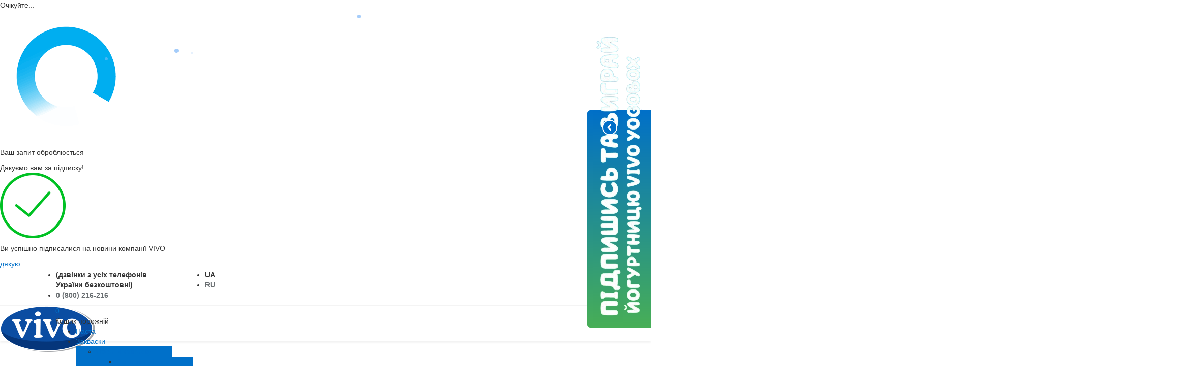

--- FILE ---
content_type: text/html; charset=utf-8
request_url: https://www.zakvaski.com/recipes/tvorozhnoe-sufle.html
body_size: 15811
content:
<!DOCTYPE html>

<html xmlns="http://www.w3.org/1999/xhtml" xml:lang="uk-ua" lang="uk-ua" dir="ltr">
<head>
<!-- Google Tag Manager -->
<script>(function(w,d,s,l,i){w[l]=w[l]||[];w[l].push({'gtm.start':
new Date().getTime(),event:'gtm.js'});var f=d.getElementsByTagName(s)[0],
j=d.createElement(s),dl=l!='dataLayer'?'&l='+l:'';j.async=true;j.src=
'https://www.googletagmanager.com/gtm.js?id='+i+dl;f.parentNode.insertBefore(j,f);
})(window,document,'script','dataLayer','GTM-KT7JLXLT');</script>
<!-- End Google Tag Manager -->
    <meta http-equiv="X-UA-Compatible" content="IE=edge">
    <meta name="viewport" content="width=device-width, initial-scale=1, maximum-scale=1">
	    <base href="https://www.zakvaski.com/recipes/tvorozhnoe-sufle.html" />
	<meta http-equiv="content-type" content="text/html; charset=utf-8" />
	<meta name="generator" content="Joomla! - Open Source Content Management" />
	<title>Сирне суфле</title>
	<link href="https://www.zakvaski.com/recipes/tvorozhnoe-sufle.html" rel="alternate" hreflang="uk" />
	<link href="https://www.zakvaski.com/ru/recipes/tvorozhnoe-sufle.html" rel="alternate" hreflang="ru" />
	<link href="/templates/shaper_doctor/favicon.ico" rel="shortcut icon" type="image/vnd.microsoft.icon" />
	<link href="/templates/shaper_doctor/css/hpicon.css" rel="stylesheet" type="text/css" />
	<link href="/templates/shaper_doctor/css/owl.carousel.css" rel="stylesheet" type="text/css" />
	<link href="/templates/shaper_doctor/css/owl.theme.css" rel="stylesheet" type="text/css" />
	<link href="/templates/shaper_doctor/css/owl.transitions.css" rel="stylesheet" type="text/css" />
	<link href="/templates/shaper_doctor/css/slide-animate.css" rel="stylesheet" type="text/css" />
	<link href="/components/com_sppagebuilder/assets/css/font-awesome.min.css" rel="stylesheet" type="text/css" />
	<link href="/components/com_sppagebuilder/assets/css/animate.min.css" rel="stylesheet" type="text/css" />
	<link href="/components/com_sppagebuilder/assets/css/sppagebuilder.css" rel="stylesheet" type="text/css" />
	<link href="https://www.zakvaski.com/components/com_jshopping/css/mi.css" rel="stylesheet" type="text/css" />
	<link href="https://www.zakvaski.com/modules/mod_jshopping_tophits_products/css/default.css" rel="stylesheet" type="text/css" />
	<link href="/templates/shaper_doctor/css/bootstrap.min.css" rel="stylesheet" type="text/css" />
	<link href="/templates/shaper_doctor/css/font-awesome.min.css" rel="stylesheet" type="text/css" />
	<link href="/templates/shaper_doctor/css/bootstrap-datepicker3.css" rel="stylesheet" type="text/css" />
	<link href="/templates/shaper_doctor/css/legacy.css" rel="stylesheet" type="text/css" />
	<link href="/templates/shaper_doctor/css/presets/preset1.css" rel="stylesheet" type="text/css" class="preset" />
	<link href="/plugins/system/helix3/assets/css/pagebuilder.css" rel="stylesheet" type="text/css" />
	<link href="https://www.zakvaski.com/modules/mod_jshopping_basket_ajax/css/style.css" rel="stylesheet" type="text/css" />
	<link href="/media/mod_languages/css/template.css?618dabd5c2611568789933b20459c303" rel="stylesheet" type="text/css" />
	<style type="text/css">
#sp-top-bar{ background-color:#ffffff;color:#333333;padding:15px 0 12px; }#sp-top-bar a{color:#6a6f72;}#sp-bottom{ background-color:#222222;color:#ffffff;padding:70px 0 50px; }#sp-bottom a{color:#6f6f6f;}#sp-footer{ background-color:#171717;padding:21px 0; }#sp-footer a{color:#6f6f6f;}
	</style>
	<script src="/media/jui/js/jquery.min.js?618dabd5c2611568789933b20459c303" type="text/javascript"></script>
	<script src="/media/jui/js/jquery-noconflict.js?618dabd5c2611568789933b20459c303" type="text/javascript"></script>
	<script src="/media/jui/js/jquery-migrate.min.js?618dabd5c2611568789933b20459c303" type="text/javascript"></script>
	<script src="/templates/shaper_doctor/js/owl.carousel.min.js" type="text/javascript"></script>
	<script src="/templates/shaper_doctor/js/addon.slider.js" type="text/javascript"></script>
	<script src="/components/com_sppagebuilder/assets/js/sppagebuilder.js" type="text/javascript"></script>
	<script src="/templates/shaper_doctor/js/bootstrap.min.js" type="text/javascript"></script>
	<script src="/templates/shaper_doctor/js/jquery.sticky.js" type="text/javascript"></script>
	<script src="/templates/shaper_doctor/js/bootstrap-datepicker.min.js" type="text/javascript"></script>
	<script src="/templates/shaper_doctor/js/readmore.min.js" type="text/javascript"></script>
	<script src="/templates/shaper_doctor/js/jquery.fancybox.js" type="text/javascript"></script>
	<script src="/templates/shaper_doctor/js/jquery-ui.js" type="text/javascript"></script>
	<script src="/templates/shaper_doctor/js/jquery.inputmask.bundle.js" type="text/javascript"></script>
	<script src="/templates/shaper_doctor/js/jquery.withinviewport.js" type="text/javascript"></script>
	<script src="/templates/shaper_doctor/js/withinviewport.js" type="text/javascript"></script>
	<script src="https://www.zakvaski.com/modules/mod_jshopping_basket_ajax/js/ajax.js" type="text/javascript"></script>
	<script async src="https://www.googletagmanager.com/gtag/js?id=UA-1385418-1"></script>
	<script>
            window.dataLayer = window.dataLayer || [];
            function gtag(){dataLayer.push(arguments);}
            gtag('js', new Date());
            gtag('config', 'UA-1385418-1', {'anonymize_ip': true});
            </script>
	<meta content="Сирне суфле" property="og:title" />
	<meta content="website" property="og:type"/>
	<meta content="https://www.zakvaski.com/recipes/tvorozhnoe-sufle.html" property="og:url" />
	<link href="https://www.zakvaski.com/ru/recipes/tvorozhnoe-sufle.html" rel="alternate" hreflang="x-default" />
	<link rel="canonical" href="https://www.zakvaski.com/recipes/tvorozhnoe-sufle.html" />

    
      

    <!-- Template Basic Images Start -->
<link rel="apple-touch-icon" sizes="180x180" href="https://www.zakvaski.com/templates/shaper_doctor/apple-touch-icon.png">
<link rel="icon" type="image/png" sizes="32x32" href="https://www.zakvaski.com/templates/shaper_doctor/favicon-32x32.png">
<link rel="icon" type="image/png" sizes="16x16" href="https://www.zakvaski.com/templates/shaper_doctor/favicon-16x16.png">
<link rel="manifest" href="https://www.zakvaski.com/templates/shaper_doctor/site.webmanifest">
<link rel="apple-touch-icon" sizes="72x72" href="https://www.zakvaski.com/templates/shaper_doctor/apple-icon-72x72.png">
<link rel="mask-icon" href="https://www.zakvaski.com/templates/shaper_doctor/safari-pinned-tab.svg" color="#5bbad5">
<link rel="shortcut icon" href="https://www.zakvaski.com/templates/shaper_doctor/favicon.ico">
<meta name="msapplication-TileColor" content="#da532c">
<meta name="msapplication-config" content="https://www.zakvaski.com/templates/shaper_doctor/browserconfig.xml">
<meta name="theme-color" content="#ffffff">
<!-- Template Basic Images End -->

  
  
  
    
	<link href="/templates/shaper_doctor/css/template.css?v.1.0.23" rel="stylesheet" type="text/css" />
	<link href="/templates/shaper_doctor/css/mi_main.css?v.1.0.23" rel="stylesheet" type="text/css" />
	<link href="/templates/shaper_doctor/css/main_popup.css?v.1.0.23" rel="stylesheet" type="text/css" />

  <script src="/templates/shaper_doctor/js/main.js?v.1.0.23" type="text/javascript"></script>
  <script src="/templates/shaper_doctor/js/mi_uk-UA.js?v.1.0.23" type="text/javascript"></script>
  <script src="/templates/shaper_doctor/js/jslab_uk-UA.js?v.1.0.23" type="text/javascript"></script>

  <!--  landing OhMyNUT!  -->
        
  

<!-- Google Tag Manager -->
<script>(function(w,d,s,l,i){w[l]=w[l]||[];w[l].push({'gtm.start':
new Date().getTime(),event:'gtm.js'});var f=d.getElementsByTagName(s)[0],
j=d.createElement(s),dl=l!='dataLayer'?'&l='+l:'';j.async=true;j.src=
'https://www.googletagmanager.com/gtm.js?id='+i+dl;f.parentNode.insertBefore(j,f);
})(window,document,'script','dataLayer','GTM-WCSNHNW');</script>
<!-- End Google Tag Manager -->


<!-- Meta Pixel Code -->
<script>
!function(f,b,e,v,n,t,s)
{if(f.fbq)return;n=f.fbq=function(){n.callMethod?
n.callMethod.apply(n,arguments):n.queue.push(arguments)};
if(!f._fbq)f._fbq=n;n.push=n;n.loaded=!0;n.version='2.0';
n.queue=[];t=b.createElement(e);t.async=!0;
t.src=v;s=b.getElementsByTagName(e)[0];
s.parentNode.insertBefore(t,s)}(window, document,'script',
'https://connect.facebook.net/en_US/fbevents.js');
fbq('init', '810109747905233');
fbq('track', 'PageView');
</script>
<noscript><img height="1" width="1" style="display:none"
src="https://www.facebook.com/tr?id=810109747905233&ev=PageView&noscript=1"
/></noscript>
<!-- End Meta Pixel Code -->



<!-- Yandex.Metrika counter -->
<!-- <script type="text/javascript" >
   (function(m,e,t,r,i,k,a){m[i]=m[i]||function(){(m[i].a=m[i].a||[]).push(arguments)};
   m[i].l=1*new Date();k=e.createElement(t),a=e.getElementsByTagName(t)[0],k.async=1,k.src=r,a.parentNode.insertBefore(k,a)})
   (window, document, "script", "https://cdn.jsdelivr.net/npm/yandex-metrica-watch/tag.js", "ym");

   ym(11679640, "init", {
        clickmap:true,
        trackLinks:true,
        accurateTrackBounce:true,
        webvisor:true,
        ecommerce:"dataLayer"
   });
</script>
<noscript><div><img src="https://mc.yandex.ru/watch/11679640" style="position:absolute; left:-9999px;" alt="" /></div></noscript> -->
<!-- /Yandex.Metrika counter -->


         <script src="https://www.google.com/recaptcha/api.js?onload=onloadCallback&render=explicit"
        async defer>
    </script>
	<script>
    var onloadCallback = function() {
      //remove old
      jQuery('.g-recaptcha').html('');

       jQuery('.g-recaptcha').each(function (i, captcha) {
          grecaptcha.render(captcha, {
              'sitekey' : '6Le9s34UAAAAAKstnvJ8a1HBUxdgSAI-DrdERurS',
              'callback': capcha_filled
          });
      });
  		function capcha_filled () {
  			jQuery("#discount_check__submit").show();
  			if (jQuery(".guarantee_form").length ) {
    			jQuery("#fin-submit5").html('<input name="submit5" id="submit5" type="submit" value="ОТПРАВИТЬ" class="form-control A" style="" data-load-state="">');
  			  //jQuery("#submit5").attr("data-load-state", "").prop("disabled", false);
  			}
  			if (jQuery("#chronoform-contract-landing").length ) {
    			jQuery("#fin-cl-submit").html('<input name="cl-submit" id="cl-submit" type="submit" value="Отправить" class="button_send form-control A" style="" data-load-state="">');
  			  //jQuery("#submit5").attr("data-load-state", "").prop("disabled", false);
  			}
  			if (jQuery("#chronoform-contract-landing-ua").length ) {
    			jQuery("#fin-cl-submit").html('<input name="cl-submit" id="cl-submit" type="submit" value="Надіслати" class="button_send form-control A" style="" data-load-state="">');
  			  //jQuery("#submit5").attr("data-load-state", "").prop("disabled", false);
  			}
  		}
    };

    jQuery(document).ready(function($){
			if (jQuery(".guarantee_form").length ) {
			  jQuery("#submit5").remove();
			}
			if (jQuery("#chronoform-contract-landing, #chronoform-contract-landing-ua").length ) {
			  jQuery("#cl-submit").remove();
			}
    });
  </script>



  <!--  Markup for article  -->
  

<!-- Google Analytics OLD version -->
<!--script>
  (function(i,s,o,g,r,a,m){i['GoogleAnalyticsObject']=r;i[r]=i[r]||function(){
  (i[r].q=i[r].q||[]).push(arguments)},i[r].l=1*new Date();a=s.createElement(o),
  m=s.getElementsByTagName(o)[0];a.async=1;a.src=g;m.parentNode.insertBefore(a,m)
  })(window,document,'script','//www.google-analytics.com/analytics.js','ga');
  ga('create', 'UA-1385418-1', 'auto');
 /*ga('require', 'displayfeatures');  */
  ga('send', 'pageview');
</script-->

<!-- Global site tag (gtag.js) - Google Analytics -->
  <script async src="https://www.googletagmanager.com/gtag/js?id=UA-1385418-1"></script>
  <script>
    window.dataLayer = window.dataLayer || [];
    function gtag(){dataLayer.push(arguments);}
    gtag('js', new Date());
    gtag('config', 'UA-1385418-1');
  </script>


<!-- Заборона показу вікон автозаповнення -->
<script>
document.addEventListener("DOMContentLoaded", () => {
    document.querySelectorAll('input').forEach(input => {
      input.addEventListener('focus', function() {
        this.setAttribute('autocomplete', 'new-password');
      });
    });
})
</script>




<!-- Event snippet for GT - Purchase conversion page -->
<script>

let checkk1 = true;
let checkk2 = true;
let checkk3 = true;
document.addEventListener("DOMContentLoaded", () => {


document.querySelector(".quick-checkout-form-block.validate_order").addEventListener("submit", (event) => {


checkk1 = true;
checkk2 = true;
checkk3 = true;
if(document.querySelector("#numberBlock").style.display !== "none"){
checkk3 = false;
}
document.querySelector(".form-control-wrap.active2.otdel-check").classList.forEach((e) => {
if(e === "warning-validate"){
checkk1 = false
}
})
document.querySelectorAll(".quick-checkout-form-block.validate_order input[type='text']").forEach((e) => {

console.log()

if(e.classList.value === "warning-validate"){
checkk2 = false
}
})
let phoneNumber = document.querySelector(".form-control-wrap input[name='confrim']")

console.log(phoneNumber.checked)
console.log(phoneNumber.disabled)
if(phoneNumber.checked){





let productArray = []


let value_all = Number(document.querySelector("#total_calc").textContent)


document.querySelectorAll(".link").forEach((el) => {
productArray.push({item_name: el.textContent})

console.log(productArray)
})
document.querySelectorAll(".basket_price").forEach((el, index) => {
let price = el.textContent.split(" ").filter((ell) => {return ell !== ""})[0].split("").filter((r) => {
                                                                     return r !== "x"
                                                                     }).join("").split("=")[0]
productArray[index].price = Number(price)
console.log(el.textContent.split(" ").filter((ell) => {
                                       return ell !== ""
                                      })[0].split("").filter((r) => {
                                                         return r !== "x"
                                                         }).join("").split("=")[0])

document.querySelectorAll(".basket_inputbox_q").forEach((val, index) => {
//alert(index)
productArray[index].quantity = Number(val.value)
})

console.log(productArray)
})
window.dataLayer = window.dataLayer || [];
if(checkk1 && checkk2 && checkk3){

window.dataLayer.push({

    event: 'purchase',
    ecommerce: {
        value: value_all,
        currency: 'UAH',
        transaction_id: Date.now(),
        items: productArray
    }
})
}


console.log(window.dataLayer)
productArray.length = 0
}
})

})

</script>
</head>
<body class="site com-sppagebuilder view-page no-layout no-task itemid-1068 uk-ua ltr  sticky-header layout-fluid uk-ua" data-pageid="191">






<!-- Google Tag Manager (noscript) -->
<noscript><iframe src="https://www.googletagmanager.com/ns.html?id=GTM-KT7JLXLT"
height="0" width="0" style="display:none;visibility:hidden"></iframe></noscript>
<!-- End Google Tag Manager (noscript) -->

<!-- Модальное Окно  -->
<!--
  <div id="overlay" class="ms_popup">
      <div class="popup">
          <div class="popup_header">
              <img src="/images/popup_vivo/popup_header.png" alt="">
          </div>
          <div class="popup_body">
              <div class="title">Куда вы хотите перейти?</div>
              <a class="btn_pop" href="https://ru.zakvaski.com/"><img src="/images/popup_vivo/flag_ru.png" alt="" onclick="sessionStorage.removeItem('c_name');"> <span>Россия</span></a>
              <a class="btn_pop" href="/recipes/tvorozhnoe-sufle.html" onclick="sessionStorage.setItem('c_name', '1');"><img src="/images/popup_vivo/flag_ua.png" alt=""> <span>Украина</span></a>
           </div>

      </div>
  </div>
-->





  <!-- Дякуємо за підписку  -->
  <div id="overlay_subs" class="subscribe_popup uk-UA">
    <div class="subscribe_popup--preloader popup">
      <div class="popup_header">Очікуйте...</div>
      <div class="popup_body">
        <p><img src="/templates/shaper_doctor/img/waiting-icon.gif" alt=""></p>
        <p>Ваш запит оброблюється</p>
       </div>
    </div>
    <div class="subscribe_popup--thanks popup">
      <div class="popup_header">Дякуємо вам за підписку!</div>
      <div class="popup_body">
        <p><img src="/templates/shaper_doctor/img/check_01.png" alt=""></p>
        <p>Ви успішно підписалися на новини компанії VIVO</p>
        <a class="btn_pop btn_pop--close" href="#">дякую</a>
       </div>
    </div>
  </div>






    <div class="body-innerwrapper">




      <div class="container" style="position: relative;display: none;">
      <div class="information--massege">
        <style type="text/css" media="screen">
        	.information--massege {display: block;position: relative;top: 2px;z-index: 99;font-size: 10px;font-weight: 700;left: 1%;width: 98%;font-style: italic;line-height: 1.1;font-family: inherit;text-align: center;padding: 5px;border: 1px solid red;margin-bottom: 5px;}
        </style>
        <style type="text/css" media="screen and (min-width: 768px)">
        	.information--massege {position: absolute;left: calc(50% - 210px);width: 420px;top:0;padding:4px;}
        </style>
        <style type="text/css" media="screen and (min-width: 992px)">
        	.information--massege {left: calc(66% - 210px)}
        </style>
        <style type="text/css" media="screen and (min-width: 1200px)">
        	.information--massege {left:39%;width: 620px;text-align: left;line-height: 1.2;padding: 1px 5px;font-size: 12px;}
        </style>
      У зв'язку з проведенням технічних робіт 17.12.2018, дзвінки за телефонами 0800216216 та 0445810000 будуть недоступні. Телефони для зв'язку: <a href="tel:0674684887">0674684887</a>, <a href="tel:0672231141">0672231141</a>
            </div>
      </div>







        <section id="sp-top-bar" class="mi_head_top"><div class="container"><div class="row"><div id="sp-top1" class="col-xs-6 col-sm-6 col-md-3"><div class="sp-column "><div class="sp-module "><div class="sp-module-content">

<div class="custom"  >
	<ul class="sp-contact-info">
<li class="sp-contact-text">(дзвінки з усіх телефонів України безкоштовні)</li>
<li class="sp-contact-phone"><a href="tel:0 (800) ‎216-216">0 (800) ‎216-216</a></li>
</ul></div>
</div></div></div></div><div id="sp-top2" class="col-xs-6 col-sm-6 col-md-9"><div class="sp-column "><div class="sp-module "><div class="sp-module-content"><div class="mod-languages">

	<ul class="lang-inline">
						<li class="lang-active" dir="ltr">

                
        
                
          			<span>
  			  				UA  			  			</span>
  			
  			  			
  			
  			
			</li>
								<li dir="ltr">

                
        
                
          			<a href="/ru/recipes/tvorozhnoe-sufle.html">
  			  				RU  			  			</a>
  			
  			  			
  			
  			
			</li>
				</ul>

</div>
</div></div></div></div></div></div></section><header id="sp-header"><div class="row"><div id="sp-logo" class="col-xs-12 col-sm-12 col-md-1"><div class="sp-column header__logo"><div class="sp-module "><div class="sp-module-content">

<div class="custom"  >
	<p><a class="logo" href="https://www.zakvaski.com/ua/"><img class="sp-default-logo" src="/images/logo.png" alt="Закваски" /></a></p></div>
</div></div></div></div><div id="sp-menu" class="col-xs-12 col-sm-12 col-md-11"><div class="sp-column header__menu"><div class="sp-module  basket basket--new"><div class="sp-module-content"><div id="basket_store" class="empty">
		<a class="basket_icon" href="/ua/cart.html" title="Оформити замовлення">
		0	</a> 
	<div class="basket_content">
		<div class="basket_list">
						<span class="empty_basket">Кошик порожній</span>
					</div>
	</div>
	</div>
</div></div>            <div class='sp-megamenu-wrapper'>
                <a id="offcanvas-toggler" class="visible-sm visible-xs" href="#"><i class="fa fa-bars"></i></a>
            <ul class="sp-megamenu-parent menu-slide-down hidden-sm hidden-xs"><li class="sp-menu-item"><a  href="/pasta.html" >Паста</a></li><li class="sp-menu-item sp-has-child"><a  href="/zakvaski/products.html" >Закваски</a><div class="sp-dropdown sp-dropdown-main sp-menu-right" style="width: 190px;"><div class="sp-dropdown-inner"><ul class="sp-dropdown-items"><li class="sp-menu-item sp-has-child"><a  href="/zakvaski/products.html" >Обрати закваску</a><div class="sp-dropdown sp-dropdown-sub sp-menu-right" style="width: 190px;"><div class="sp-dropdown-inner"><ul class="sp-dropdown-items"><li class="sp-menu-item"><a  href="/zakvaski/products/vagitnim-i-goduyuchim-materyam.html" >Вагітним жінкам і годуючим матерям</a></li><li class="sp-menu-item"><a  href="/zakvaski/products/zakvaski-detiam-ot-6-mesyatsev.html" >Дітям</a></li><li class="sp-menu-item"><a  href="/zakvaski/products/zakvaski-na-kazhdii-den.html" >Класичні</a></li><li class="sp-menu-item"><a  href="/zakvaski/products/zakvaski-dlya-immuniteta.html" >Імунітет</a></li><li class="sp-menu-item"><a  href="/zakvaski/products/zakvaski-zhelayushin-pohudet.html" >Схуднення</a></li><li class="sp-menu-item"><a  href="/zakvaski/products/zakvaski-dla-vosstanovlenia-mikroflori.html" >Мікрофлора</a></li></ul></div></div></li><li class="sp-menu-item"><a  href="/zakvaski/o-zakvaskakh.html" >Про закваски</a></li><li class="sp-menu-item sp-has-child"><a  href="/zakvaski/kak-prigotovit/instruction.html" >Як приготувати</a><div class="sp-dropdown sp-dropdown-sub sp-menu-right" style="width: 190px;"><div class="sp-dropdown-inner"><ul class="sp-dropdown-items"><li class="sp-menu-item"><a  href="/zakvaski/kak-prigotovit/instruction.html" >У каструлі</a></li><li class="sp-menu-item"><a  href="/zakvaski/kak-prigotovit/jogurtnitsa.html" >В йогуртниці</a></li><li class="sp-menu-item"><a  href="/zakvaski/kak-prigotovit/multivarka.html" >В мультиварці</a></li><li class="sp-menu-item"><a  href="/zakvaski/kak-prigotovit/greek.html" >Грецький йогурт</a></li><li class="sp-menu-item"><a  href="/zakvaski/kak-prigotovit/tvorog.html" >Сир</a></li><li class="sp-menu-item"><a  href="/zakvaski/kak-prigotovit/smetana.html" >Сметана</a></li><li class="sp-menu-item"><a  href="/zakvaski/kak-prigotovit/ryazhenka.html" >Ряжанка</a></li><li class="sp-menu-item"><a  href="/zakvaski/kak-prigotovit/kefir.html" >Кефір</a></li><li class="sp-menu-item"><a  href="/zakvaski/kak-prigotovit/perezakvashuvannia.html" >Перезаквашування</a></li><li class="sp-menu-item"><a  href="/zakvaski/kak-prigotovit/kvas.html" >Квас</a></li><li class="sp-menu-item"><a  href="/zakvaski/kak-prigotovit/syr.html" >Бринза</a></li></ul></div></div></li><li class="sp-menu-item"><a  href="/zakvaski/buy.html" >Де придбати</a></li><li class="sp-menu-item"><a  href="/zakvaski/garant.html" >Гарантія</a></li><li class="sp-menu-item"><a  href="/stati.html" >Більше інформації</a></li></ul></div></div></li><li class="sp-menu-item sp-has-child"><a  href="/jogurtnitsy/yogurtnitsy.html" >Йогуртниці</a><div class="sp-dropdown sp-dropdown-main sp-menu-right" style="width: 190px;"><div class="sp-dropdown-inner"><ul class="sp-dropdown-items"><li class="sp-menu-item"><a  href="/jogurtnitsy/yogurtnitsy.html" >Обрати йогуртницю</a></li><li class="sp-menu-item"><a  href="/jogurtnitsy/vybraty-termos-ua.html" >Обрати термос</a></li><li class="sp-menu-item"><a  href="/jogurtnitsy/aksessuary.html" >Аксесуари</a></li><li class="sp-menu-item"><a  href="/jogurtnitsy/dostavka-i-oplata.html" >Доставка і оплата</a></li></ul></div></div></li><li class="sp-menu-item sp-has-child"><a  href="/probiotics/passortiment.html" >Пробіотики</a><div class="sp-dropdown sp-dropdown-main sp-menu-right" style="width: 190px;"><div class="sp-dropdown-inner"><ul class="sp-dropdown-items"><li class="sp-menu-item"><a  href="/probiotics/passortiment.html" >Вибрати пробіотики</a></li><li class="sp-menu-item"><a  href="/probiotics/vivocaps.html" >Про пробіотики</a></li><li class="sp-menu-item"><a  href="/probiotics/gde-kupit.html" >Де купити</a></li><li class="sp-menu-item"><a  href="/probiotics/okarin.html" >Окарін</a></li><li class="sp-menu-item"><a  href="/stati/kak-umenshit-vred-antibiotikov.html" >Пробіотики під час курсу антибіотиків</a></li><li class="sp-menu-item"><a  href="/stati/pischevarenie.html" >Пробіотики від кишкових розладів</a></li><li class="sp-menu-item"><a  href="/stati/kak-ukrepit-immunitet.html" >Пробіотичні бактерії для імунітету</a></li></ul></div></div></li><li class="sp-menu-item sp-has-child"><a  href="/yak-kupyty/contacts.html" >Як купити</a><div class="sp-dropdown sp-dropdown-main sp-menu-right" style="width: 190px;"><div class="sp-dropdown-inner"><ul class="sp-dropdown-items"><li class="sp-menu-item"><a  href="/yak-kupyty/contacts.html" >Фірмовий магазин VIVO</a></li><li class="sp-menu-item"><a  href="/yak-kupyty/karta-magazinov-2.html" >Де придбати пробіотики</a></li><li class="sp-menu-item"><a  href="/yak-kupyty/card.html" >Дисконтна програма</a></li><li class="sp-menu-item"><a  href="/yak-kupyty/karta-magazyniv.html" >Де придбати закваски</a></li><li class="sp-menu-item"><a  href="/yak-kupyty/dostavkaoplata.html" >Доставка і оплата</a></li></ul></div></div></li><li class="sp-menu-item sp-has-child"><a  href="/informacia/faq.html" >Інформація</a><div class="sp-dropdown sp-dropdown-main sp-menu-right" style="width: 190px;"><div class="sp-dropdown-inner"><ul class="sp-dropdown-items"><li class="sp-menu-item"><a  href="/stati.html" >Статті</a></li><li class="sp-menu-item"><a  href="/recipes.html" >Рецепти</a></li><li class="sp-menu-item sp-has-child"><a  href="/informacia/faq.html" >Питання та відповіді</a><div class="sp-dropdown sp-dropdown-sub sp-menu-right" style="width: 190px;"><div class="sp-dropdown-inner"><ul class="sp-dropdown-items"><li class="sp-menu-item"><a  href="/informacia/faq/primenenie.html" >Застосування</a></li><li class="sp-menu-item"><a  href="/informacia/faq/prigotovlenie.html" >Приготування</a></li><li class="sp-menu-item"><a  href="/informacia/faq/obshee.html" >Загальні</a></li></ul></div></div></li><li class="sp-menu-item"><a  href="/informacia/garantiya.html" >Гарантія</a></li><li class="sp-menu-item"><a  href="/informacia/sertificate.html" >Сертифікати</a></li></ul></div></div></li><li class="sp-menu-item"><a  href="/kontakty.html" >Контакти</a></li></ul>            </div>
        </div></div></div></header><section id="sp-section-3" class="banners_line_new double_banners"><div class="container"><div class="row"><div id="sp-heading" class="col-sm-12 col-md-12"><div class="sp-column "><div class="sp-module "><div class="sp-module-content">

<div class="custom"  >
	<!--<a href="/zakvaski/products.html"><img class="des" src="/img/desk_ua copy.jpg"></img></a>
<a href="/zakvaski/products.html"><img class="mob" src="/img/mob_ua copy.jpg"></img></a>-->
<a href="/stati/statya-v-termosi-i-kastruli.html"><img class="des" src="/img/prugotuvania/desk_ua.png" style="margin-top: 15px;"></img></a>
<a href="/stati/statya-v-termosi-i-kastruli.html"><img class="mob" src="/img/prugotuvania/mob_ua.png" style="margin-top: 15px;"></img></a></div>
</div></div><div class="sp-module "><div class="sp-module-content"><div class="jt-code">
<a href="/production/product/view/59/73.html" id="ovochi_banner">&nbsp;</a>
<!-- <a href="/pasta.html" id="ohmynut_banner">&nbsp;</a> --></div>

</div></div></div></div></div></div></section><section id="sp-main-body"><div class="row"><div id="sp-component" class="col-sm-12 col-md-12"><div class="sp-column "><div id="system-message-container">
	</div>
<div id="sp-page-builder" class="sp-page-builder  page-191">
		
	<div class="page-content">
		<section  class="sppb-section recipes_wrapper" style=""><div class="sppb-container"><div class="sppb-row"><div class="sppb-col-sm-8 "><div class="sppb-addon-container " style=""><div class="sppb-addon sppb-addon-raw-html "><div class="sppb-addon-content">					<!-- 01 section  -->
					<section class="recipes_section section_01">
						<h1 class="page-title">Сирне суфле</h1>
						<p>Сьогодні приготуємо швидкий і корисний десерт - сирне суфле з ягодами. Повітряний, легкий і охолоджуючий. Найцікавіше, що консистенцію можна міняти, в результаті отримуючи суфле, мус або щільне желе.</p>
						<p>Дієтичне суфле з сиру - це ідеальне блюдо для правильного харчування. Цей десерт можна їсти не тільки вранці, але навіть і вечорами. Ніякої шкоди фігурі не буде.</p>
						<p class="full-width"><img src="/img/recipe-tvorozhnoe-sufle/tvorozhnoe-sufle-header.jpg" alt="" class="img-responsive"></p>
						<div class="row">
							<div class="col-sm-6">
								<h3>Інгредієнти:</h3>
								<ul>
									<li>Будь-які ягоди (у мене чорна смородина) - 250-300 г</li>
									<li>Сир - 300 г</li>
									<li>Білий густий йогурт - 200 г</li>
									<li>Желатин - 20 г</li>
									<li>Вода - 200 мл</li>
									<li>Ванілін і цукрозамінник - за бажанням</li>
								</ul>
							</div>
							<div class="col-sm-6">
								<div class="block-bg">
									<h3>Час приготування</h3>
									<dl>
									  <dt>Час підготування:</dt>
										<dd>5 хвилин</dd>
									  <dt>Час приготування:</dt>
										<dd>10 хвилин</dd>
									</dl>
									<h3>Кількість порцій:</h3>
									<p>4 порції</p>
									<h3>Харчова цінність</h3>
									<table>
										<tbody>
											<tr>
												<td>Білки</td><td>8</td>
											</tr>
											<tr>
												<td>Жири</td><td>3</td>
											</tr>
											<tr>
												<td>Вуглеводи</td><td>4</td>
											</tr>
											<tr>
												<td>Калорійність <span>*</span></td><td>78 кКал</td>
											</tr>
										</tbody>
									</table>
									<sub><strong>*</strong> з розрахунком на 100 грам сирого продукту</sub>
								</div>
							</div>
						</div>
					</section>

					<!-- 02 section  -->
					<section class="recipes_section section_02 border-bottom">
						<h3>Інструкція приготування</h3>
						<ol class="list-decor">
							<li><span>1</span><span>Залити желатин водою і залишити набухати</span>
							<li><span>2</span><span>Збити сир з йогуртом</span>
							<li><span>3</span><span>Підігріти желатин в мікрохвильовці</span>
							<li><span>4</span><span>Процідити до сирної маси желатин</span>
							<li><span>5</span><span>Збити сирну масу</span>
							<li><span>6</span><span>Додаємо ягоди в сирну масу</span>
							<li><span>7</span><span>Перемішати масу і вилити у форму</span>
							<li><span>8</span><span>Поставити в холодильник до повного охолодження</span>
						</ol>
					</section>

					<!-- 03 section  -->
					<section class="recipes_section section_03">
						<p class="full-width"><img src="/img/recipe-tvorozhnoe-sufle/tvorozhnoe-sufle-01.jpeg" alt="" class="img-responsive"></p>
						<h3>Приготування</h3>
						<p>Саме приготування вкрай просте. Для початку слід залити желатин (20 г) водою (200 мл), гарненько перемішати і залишити набухати в стороні.</p>
						<div class="row">
							<div class="col-sm-6"><p class="full-width"><img src="/img/recipe-tvorozhnoe-sufle/tvorozhnoe-sufle-02.jpeg" alt="" class="img-responsive"></p></div>
							<div class="col-sm-6"><p class="full-width"><img src="/img/recipe-tvorozhnoe-sufle/tvorozhnoe-sufle-03.jpeg" alt="" class="img-responsive"></p></div>
						</div>
						<p>Далі займемося сирною масою. Сир і йогурт я беру домашні, приготовлені на заквасці «Сир VIVO» і «Грецький йогурт VIVO». У продуктах, приготовлених власноруч в домашніх умовах, я набагато більше впевнена, ніж в магазинних. А також сир і справді набагато ніжніший, ніж у магазині.</p>
						<p class="full-width"><img src="/img/recipe-tvorozhnoe-sufle/tvorozhnoe-sufle-04.jpeg" alt="" class="img-responsive"></p>
						<p>Збиваємо сир з йогуртом занурювальним блендером. У сирі не повинно залишитися великих грудочок, тому що суфле має бути ніжним, повітряним і однорідним.</p>
						<div class="row">
							<div class="col-sm-6"><p class="full-width"><img src="/img/recipe-tvorozhnoe-sufle/tvorozhnoe-sufle-05.jpeg" alt="" class="img-responsive"></p></div>
							<div class="col-sm-6"><p class="full-width"><img src="/img/recipe-tvorozhnoe-sufle/tvorozhnoe-sufle-06.jpeg" alt="" class="img-responsive"></p></div>
							<div class="col-sm-12"><p class="full-width"><img src="/img/recipe-tvorozhnoe-sufle/tvorozhnoe-sufle-07.jpeg" alt="" class="img-responsive"></p></div>
						</div>
						<p>Підігрійте желатин в мікрохвильовці протягом приблизно 1 хвилини, але стежте, щоб він не закипів!</p>
						<p>До сирної маси проціджуємо через сито желатин (завдяки ситу заберуться зайві крупинки желатину, які не розчинилися).</p>
						<p class="full-width"><img src="/img/recipe-tvorozhnoe-sufle/tvorozhnoe-sufle-08.jpeg" alt="" class="img-responsive"></p>
						<p><em>На цьому етапі можна додати цукрозамінник за смаком, якщо ви хочете більш солодкий десерт.</em></p>
						<p>Знову все гарненько збиваємо блендером і додаємо ягоди в сирну масу.</p>
						<p class="full-width"><img src="/img/recipe-tvorozhnoe-sufle/tvorozhnoe-sufle-09.jpeg" alt="" class="img-responsive"></p>
						<p><em>Ягоди або фрукти можна брати абсолютно будь-які. Якщо хочете взяти банани - тоді краще їх збивати разом з сиром. Але пам'ятайте, суфле потемніє від банана.</em></p>
						<p><em>Полуниця, малина, чорниця, ожина і т.д. - не обмежуйте себе у виборі, адже до цього суфле можна додати будь-які інгредієнти. А якщо збити фрукти з сиром, тоді і колір суфле стане ще яскравіше.</em></p>
						<p class="full-width"><img src="/img/recipe-tvorozhnoe-sufle/tvorozhnoe-sufle-10.jpeg" alt="" class="img-responsive"></p>
						<p>Масу перемішуємо, виливаємо в форму і ставимо в холодильник.</p>
						<div class="row">
							<div class="col-sm-6"><p class="full-width"><img src="/img/recipe-tvorozhnoe-sufle/tvorozhnoe-sufle-11.jpeg" alt="" class="img-responsive"></p></div>
							<div class="col-sm-6"><p class="full-width"><img src="/img/recipe-tvorozhnoe-sufle/tvorozhnoe-sufle-12.jpeg" alt="" class="img-responsive"></p></div>
						</div>
						<p><em>Страву можна зробити цікавіше і оригінальніше, якщо розділити масу для суфле на кілька частин і пофарбувати їх в різні кольори соком ягід або какао. Шари різного кольору заливати в форму по черзі, чекаючи застигання кожного в холодильнику.</em></p>
						<p>Повністю застигле сирно-йогуртовое суфле викласти на тарілку, перевернувши форму, і нарізати десерт на порційні шматки.</p>
						<p class="full-width"><img src="/img/recipe-tvorozhnoe-sufle/tvorozhnoe-sufle-13.jpg" alt="" class="img-responsive"></p>
						<p>Смачного!</p>
					</section></div></div><div class="sppb-addon sppb-addon-module "><div class="sppb-addon-content">

<div class="custom"  >
						<!-- 04 section  -->
					<section class="recipes_section section_04">
						<div class="block-author">
							<div class="block-author--img">
								<img class="img-responsive" src="/img/author-masha-lisitsia.png" alt="Автор рецепта: Марія Лисиця" width="300" height="300">
							</div>
							<div class="block-author--content">
								<div class="title">Автор рецепта</div>
								<a href="https://www.instagram.com/masha_lisitsia/" rel="author" target="_blank">Марія Лисиця</a>
								<div>Кулінарний блогер. Мати. Амбасадор заквасок VIVO в Україні.</div>
							</div>
						</div>
					</section>
</div>
</div></div></div></div><div class="sppb-col-sm-4"><div class="sppb-addon-container article__sidebar" style=""><div class="sppb-addon sppb-addon-module "><div class="sppb-addon-content"><div class="bannergroup">

	<div class="banneritem">
																																																																			<a
							href="/component/banners/click/14.html"
							title="Пробио Йогурт (лэндинг) (UA)">
							<img
								src="https://www.zakvaski.com/images/banners/probioyogurt_ua.jpg"
								alt="Пробіо Йогурт VIVO"
																							/>
						</a>
																<div class="clr"></div>
	</div>

</div>
</div></div><div class="sppb-addon sppb-addon-module "><div class="sppb-addon-content">    <div class="top_hits_products jshop" id="jshop">
                <div class="ajax_product block_item mi__product ajax_product" data-id="13">
                                    <div class="image">
                        <div class="image_block">

                                                                        <div class="top_hits_products__discount_label ">
                                                                                            </div>
                                                                                                        


                                                        
                            <a href="/production/yoghurt-vivo.html">
                                <img class="jshop_img" src="https://www.zakvaski.com/components/com_jshopping/files/img_products/thumb_yogurt.png"
                                     alt="Йогурт"/>
                            </a>
                        </div>
                    </div>
                
                
                
                <div class="name">
                    <a href="/production/yoghurt-vivo.html">Йогурт</a>
                                    </div>

                                    <div class="description">
                        <ul class="fitches">
    <li>Справжній йогурт без домішок</li>
    <li>Нормалізує травлення</li>
    <li>Зміцнює імунітет</li>
</ul>                    </div>
                

                
                
                
                                                            <div class="hidden"></div>
                        <div class="jshop_price_outer">
                            <div class="jshop_price">
                                <div class="top_hits_products__old_price">
                                                                            <span class="top_hits_products__old_price_inner">
                                        17.90                                    </span>
                                                                    </div>
                                                                                                <span>14.30</span>
                                <div class="price">
                                    грн/флакон                                </div>
                            </div>
                        </div>
                                                        
                
                
                
                
                
                
                
                
                                    
                    <div class="buttons">
					                        <div class="con-wrap">
                            <i class="con-wrap__min"></i>
                            <input class="cb" type="text" name="count[]" value="1">
                            <i class="con-wrap__pls"></i>
                        </div>
					 	
						
                        						                            <a class="button_buy ajax_buy" href="/production/cart/add.html?category_id=27&product_id=13"><img
                                        src="/templates/shaper_doctor/img/cargo.png" alt=""><span>Придбати</span></a>
                                                                                            </div>

                                                </div>

            
                    <div class="ajax_product block_item mi__product ajax_product" data-id="38">
                                    <div class="image">
                        <div class="image_block">

                                                                        <div class="top_hits_products__discount_label ">
                                                                                            </div>
                                                                                                        


                                                        
                            <a href="/production/probio-yogurt.html">
                                <img class="jshop_img" src="https://www.zakvaski.com/components/com_jshopping/files/img_products/thumb_probio1.png"
                                     alt="Пробіо Йогурт"/>
                            </a>
                        </div>
                    </div>
                
                
                
                <div class="name">
                    <a href="/production/probio-yogurt.html">Пробіо Йогурт</a>
                                    </div>

                                    <div class="description">
                        <ul class="fitches">
    <li>Відновлює мікрофлору</li>
    <li>Нормалізує процеси травлення</li>
    <li>Містить 10 видів бактерій</li>
</ul>                    </div>
                

                
                
                
                                                            <div class="hidden"></div>
                        <div class="jshop_price_outer">
                            <div class="jshop_price">
                                <div class="top_hits_products__old_price">
                                                                            <span class="top_hits_products__old_price_inner">
                                        22.00                                    </span>
                                                                    </div>
                                                                                                <span>17.60</span>
                                <div class="price">
                                    грн/флакон                                </div>
                            </div>
                        </div>
                                                        
                
                
                
                
                
                
                
                
                                    
                    <div class="buttons">
					                        <div class="con-wrap">
                            <i class="con-wrap__min"></i>
                            <input class="cb" type="text" name="count[]" value="1">
                            <i class="con-wrap__pls"></i>
                        </div>
					 	
						
                        						                            <a class="button_buy ajax_buy" href="/production/cart/add.html?category_id=27&product_id=38"><img
                                        src="/templates/shaper_doctor/img/cargo.png" alt=""><span>Придбати</span></a>
                                                                                            </div>

                                                </div>

            
                    <div class="ajax_product block_item mi__product ajax_product" data-id="15">
                                    <div class="image">
                        <div class="image_block">

                                                                        <div class="top_hits_products__discount_label ">
                                                                                            </div>
                                                                                                        


                                                        
                            <a href="/production/bifivit-vivo.html">
                                <img class="jshop_img" src="https://www.zakvaski.com/components/com_jshopping/files/img_products/thumb_bifivit.png"
                                     alt="Біфівіт"/>
                            </a>
                        </div>
                    </div>
                
                
                
                <div class="name">
                    <a href="/production/bifivit-vivo.html">Біфівіт</a>
                                    </div>

                                    <div class="description">
                        <ul class="fitches">
    <li>Кисломолочний прикорм малюкам</li>
    <li>Відновлює баланс мікрофлори</li>
    <li>Нормалізує травлення</li>
</ul>                    </div>
                

                
                
                
                                                            <div class="hidden"></div>
                        <div class="jshop_price_outer">
                            <div class="jshop_price">
                                <div class="top_hits_products__old_price">
                                                                            <span class="top_hits_products__old_price_inner">
                                        17.90                                    </span>
                                                                    </div>
                                                                                                <span>14.30</span>
                                <div class="price">
                                    грн/флакон                                </div>
                            </div>
                        </div>
                                                        
                
                
                
                
                
                
                
                
                                    
                    <div class="buttons">
					                        <div class="con-wrap">
                            <i class="con-wrap__min"></i>
                            <input class="cb" type="text" name="count[]" value="1">
                            <i class="con-wrap__pls"></i>
                        </div>
					 	
						
                        						                            <a class="button_buy ajax_buy" href="/production/cart/add.html?category_id=27&product_id=15"><img
                                        src="/templates/shaper_doctor/img/cargo.png" alt=""><span>Придбати</span></a>
                                                                                            </div>

                                                </div>

            
                    <div class="ajax_product block_item mi__product ajax_product" data-id="11">
                                    <div class="image">
                        <div class="image_block">

                                                                        <div class="top_hits_products__discount_label ">
                                                                                            </div>
                                                                                                        


                                                        
                            <a href="/production/immunovit-vivo.html">
                                <img class="jshop_img" src="https://www.zakvaski.com/components/com_jshopping/files/img_products/thumb_immunovit.png"
                                     alt="Імуновіт"/>
                            </a>
                        </div>
                    </div>
                
                
                
                <div class="name">
                    <a href="/production/immunovit-vivo.html">Імуновіт</a>
                                    </div>

                                    <div class="description">
                        <ul class="fitches">
    <li>Зміцнює імунітет</li>
    <li>Зменшує ризик застуди та ГРВІ</li>
    <li>Відмінний смак і густа структура</li>
</ul>                    </div>
                

                
                
                
                                                            <div class="hidden"></div>
                        <div class="jshop_price_outer">
                            <div class="jshop_price">
                                <div class="top_hits_products__old_price">
                                                                            <span class="top_hits_products__old_price_inner">
                                        17.90                                    </span>
                                                                    </div>
                                                                                                <span>14.30</span>
                                <div class="price">
                                    грн/флакон                                </div>
                            </div>
                        </div>
                                                        
                
                
                
                
                
                
                
                
                                    
                    <div class="buttons">
					                        <div class="con-wrap">
                            <i class="con-wrap__min"></i>
                            <input class="cb" type="text" name="count[]" value="1">
                            <i class="con-wrap__pls"></i>
                        </div>
					 	
						
                        						                            <a class="button_buy ajax_buy" href="/production/cart/add.html?category_id=27&product_id=11"><img
                                        src="/templates/shaper_doctor/img/cargo.png" alt=""><span>Придбати</span></a>
                                                                                            </div>

                                                </div>

            
                    <div class="ajax_product block_item mi__product ajax_product" data-id="49">
                                    <div class="image">
                        <div class="image_block">

                                                                        <div class="top_hits_products__discount_label ">
                                                                                            </div>
                                                                                                        


                                                        
                            <a href="/production/yoghurt-new-vivo.html">
                                <img class="jshop_img" src="https://www.zakvaski.com/components/com_jshopping/files/img_products/thumb_yogurt1.png"
                                     alt="Йогурт"/>
                            </a>
                        </div>
                    </div>
                
                
                
                <div class="name">
                    <a href="/production/yoghurt-new-vivo.html">Йогурт</a>
                                    </div>

                                    <div class="description">
                        <ul class="fitches">
    <li>Справжній йогурт без домішок</li>
    <li>Нормалізує травлення</li>
    <li>Зміцнює імунітет</li>
</ul>                    </div>
                

                
                
                
                                                            <div class="hidden"></div>
                        <div class="jshop_price_outer">
                            <div class="jshop_price">
                                <div class="top_hits_products__old_price">
                                                                            <span class="top_hits_products__old_price_inner">
                                        16.30                                    </span>
                                                                    </div>
                                                                                                <span>13.00</span>
                                <div class="price">
                                    грн/пакетик                                </div>
                            </div>
                        </div>
                                                        
                
                
                
                
                
                
                
                
                                    
                    <div class="buttons">
					                        <div class="con-wrap">
                            <i class="con-wrap__min"></i>
                            <input class="cb" type="text" name="count[]" value="1">
                            <i class="con-wrap__pls"></i>
                        </div>
					 	
						
                        						                            <a class="button_buy ajax_buy" href="/production/cart/add.html?category_id=27&product_id=49"><img
                                        src="/templates/shaper_doctor/img/cargo.png" alt=""><span>Придбати</span></a>
                                                                                            </div>

                                                </div>

            
                    <div class="ajax_product block_item mi__product ajax_product" data-id="48">
                                    <div class="image">
                        <div class="image_block">

                                                                        <div class="top_hits_products__discount_label ">
                                                                                            </div>
                                                                                                        


                                                        
                            <a href="/production/probio-yogurt-vivo.html">
                                <img class="jshop_img" src="https://www.zakvaski.com/components/com_jshopping/files/img_products/thumb_probio.png"
                                     alt="Пробіо Йогурт"/>
                            </a>
                        </div>
                    </div>
                
                
                
                <div class="name">
                    <a href="/production/probio-yogurt-vivo.html">Пробіо Йогурт</a>
                                    </div>

                                    <div class="description">
                        <ul class="fitches">
    <li>Відновлює мікрофлору</li>
    <li>Нормалізує процеси травлення</li>
    <li>Містить 10 видів бактерій</li>
</ul>                    </div>
                

                
                
                
                                                            <div class="hidden"></div>
                        <div class="jshop_price_outer">
                            <div class="jshop_price">
                                <div class="top_hits_products__old_price">
                                                                            <span class="top_hits_products__old_price_inner">
                                        20.80                                    </span>
                                                                    </div>
                                                                                                <span>16.60</span>
                                <div class="price">
                                    грн/пакетик                                </div>
                            </div>
                        </div>
                                                        
                
                
                
                
                
                
                
                
                                    
                    <div class="buttons">
					                        <div class="con-wrap">
                            <i class="con-wrap__min"></i>
                            <input class="cb" type="text" name="count[]" value="1">
                            <i class="con-wrap__pls"></i>
                        </div>
					 	
						
                        						                            <a class="button_buy ajax_buy" href="/production/cart/add.html?category_id=27&product_id=48"><img
                                        src="/templates/shaper_doctor/img/cargo.png" alt=""><span>Придбати</span></a>
                                                                                            </div>

                                                </div>

            
        </div></div></div></div></div></div></div></section>	</div>
</div></div></div></div></section><section id="sp-bottom"><div class="container"><div class="row"><div id="sp-bottom3" class="col-sm-6 col-md-3"><div class="sp-column "><div class="sp-module "><div class="sp-module-title">Корисні посилання</div><div class="sp-module-content"><ul class="nav menu">
<li class="item-929"><a href="/zakvaski/garant.html" >Гарантії</a></li><li class="item-930"><a href="/yak-kupyty/card.html" >Знижки</a></li><li class="item-931"><a href="/informacia/sertificate.html" >Сертифікати</a></li></ul>
</div></div><div class="sp-module "><div class="sp-module-content"><ul class="nav menu join-us-2">
<li class="item-945"><a href="/zakvaski/kak-prigotovit/instruction.html" >Як готувати</a></li><li class="item-946"><a href="/yak-kupyty/dostavkaoplata.html" >Доставка і оплата</a></li><li class="item-1008"><a href="/vozvrat.html" >Повернення</a></li><li class="item-1180"><a href="/oferta.html" >Публічна оферта</a></li></ul>
</div></div></div></div><div id="sp-bottom2" class="col-sm-6 col-md-9"><div class="sp-column "><div class="sp-module "><div class="sp-module-content">

<div class="custom"  >
	<div class="foo_1">Всі закваски VIVO ви можете придбати в нашому фірмовому магазині.</div>
<div class="foo_2">Контакти магазину:</div>
<div class="foo_3">Київ, вул. Євгена Сверстюка, 21, оф. 102.<br /> (044) 581-00-00</div></div>
</div></div><div class="sp-module bottom-social"><div class="sp-module-content">

<div class="custombottom-social"  >
	<div>
<ul>
<li><a href="https://www.facebook.com/VivoZakvaski/"><i class="fa fa-facebook"><span class="dummy-text">dummy</span></i></a></li>
<li><a href="https://www.instagram.com/vivo.ua"><i class="fa fa-instagram"><span class="dummy-text">dummy</span></i></a></li>
<li><a href="https://www.youtube.com/channel/UCFqoNcnUY8PCLREdzRGJhzg"><i class="fa fa-youtube-play"><span class="dummy-text">dummy</span></i></a></li>
</ul>
</div></div>
</div></div></div></div></div></div></section><footer id="sp-footer"><div class="container"><div class="row"><div id="sp-footer1" class="col-sm-7 col-md-7"><div class="sp-column "><div class="sp-module "><div class="sp-module-content"><ul class="nav menu">
<li class="item-932"><a href="/" >Головна</a></li><li class="item-933"><a href="/zakvaski/products.html" >Закваски</a></li><li class="item-934"><a href="/probiotics/passortiment.html" >Пробіотики</a></li><li class="item-935"><a href="/informacia/faq.html" >Питання та відповіді</a></li><li class="item-944"><a href="https://docs.google.com/forms/d/e/1FAIpQLSc8-HtA2Zm5d8vkBUBU2mcGRBjEJMioQAyz5xYOIhcCzGXXTw/viewform" >Опитування клієнтів</a></li></ul>
</div></div></div></div><div id="sp-position8" class="col-sm-5 col-md-5"><div class="sp-column "><div class="sp-module "><div class="sp-module-content">

<div class="custom"  >
	<p>Copyright 2021. VIVO. Всі права захищені.</p></div>
</div></div></div></div></div></div></footer>

        
<style type="text/css">
  /* ФОРМА ПОДПИСКИ НА САЙТЕ */
  .subscribe-form--wrapper { display: block; z-index: 99; }
  .subscribe-form--wrapper * { box-sizing: border-box; }
  .subscribe-form--welcome {
    background: #006FC8;
    background: linear-gradient(-90deg, #006FC8 0%, #5FC330 132.98%);
    border-top-left-radius: 10px;
    border-top-right-radius: 10px;
    color: #fff;
    cursor: pointer;
    font-family: "MullerBold", sans-serif;
    font-size: 12px;
    padding: 7px 65px 7px 15px;
    position: fixed;
    right: 0;
    text-align: left;
    -webkit-transform: rotate(-90deg);
    -moz-transform: rotate(-90deg);
    -o-transform: rotate(-90deg);
    -ms-transform: rotate(-90deg);
    transform: rotate(-90deg);
    -webkit-transform-origin: right bottom;
    -moz-transform-origin: right bottom;
    -o-transform-origin: right bottom;
    -ms-transform-origin: right bottom;
    transform-origin: right bottom;
    top: 90px;
    z-index: 99;
  }
  .subscribe-form--welcome-title {
    font-family: "MullerExtraBold", sans-serif;
    font-size: 20px;
    letter-spacing: .5px;
    width: 350px;
  }
  .subscribe-form--welcome-title span {
    position: absolute;
    right: 20px;
    top: 30px;
    width: 30px;
    height: 30px;
    background: url(/templates/shaper_doctor/img/icons/subscribe_open.png) center no-repeat;
    display: inline-block;
    cursor: pointer;
    background-size: 30px;
    -webkit-transform: rotate(90deg);
    -moz-transform: rotate(90deg);
    -o-transform: rotate(90deg);
    -ms-transform: rotate(90deg);
    transform: rotate(90deg);
  }
  .subscribe-form--inner {
    background: #006FC8;
    background: linear-gradient(0deg, #5FC430 -47.21%, #4388EF 86.12%);
    border-top-left-radius: 10px;
    border-bottom-left-radius: 10px;
    color: #fff;
    max-width: 380px;
    padding: 30px 20px 20px;
    position: fixed;
    text-align: center;
    top: 150px;
    transition: all .3s;
    right: -450px;
    z-index: 999;
  }
  .subscribe-form--inner.open { right: 0; }
  .subscribe-form--close {
    position: absolute;
    left: -15px;
    top: -15px;
    width: 40px;
    height: 40px;
    background: url(/templates/shaper_doctor/img/icons/subscribe_close.png) center no-repeat;
    display: inline-block;
    cursor: pointer;
    background-size: 40px;
  }
  .subscribe-form--img {
    margin: 0 auto -40px;
    position: relative;
    top: -60px;
    width: 100%;
  }
  .subscribe-form--img img { width: 100%; }
  .subscribe-form--title {
    font-family: "MullerExtraBold", sans-serif;
    font-size: 25px;
    margin-bottom: 15px;
    text-align: center;
  }
  .subscribe-form--title span { display: block; font-size: 35px; }
  .subscribe-form--subtitle {
    font-family: "GloberBold", sans-serif;
    font-size: 16px;
    line-height: 1.4em;
    margin-bottom: 20px;
  }
  .subscribe-form--form #subscribe__email { border: none !important; }
  .subscribe-form--form .btn {
    background: #006FC8;
    color: #fff;
    margin: 20px 0 0;
  }
  .subscribe-form--readmore { margin-top: 20px; margin-bottom: 20px; }
  .subscribe-form--readmore .direct_link {
    color: #fff;
    font-family: "GloberBold", sans-serif;
    font-size: 16px;
  }
  .subscribe-form--readmore .direct_link::after { background-image: url(/templates/shaper_doctor/img/icons/s01_white.png); top: -2px; }
  .subscribe-form--played .subscribe-yogobox-count{
    display: inline-block;
    background: #fff;
    padding: 5px 10px 2px;
    color: #333;
    line-height: 1;
    font-weight: 700;  
  }
  .subscribe-form--mobile,
  .subscribe-form--mobile-mini {display: none;}
  
  @media (max-width: 767px) {
    .subscribe-form--wrapper { display: none; }
    .subscribe-form--mobile,
    .subscribe-form--mobile-mini {
      background: #006FC8;
      background: linear-gradient(0deg, #5FC430 -47.21%, #4388EF 86.12%);
      color: #fff;
      display: block;
      padding: 15px;
      margin-top: 0;
      margin-left: -15px;
      margin-right: -15px;
      text-align: center;
    }
    
    .subscribe-form--mobile-inner {
      align-items: center;
      display: flex;
      flex-wrap: wrap;
      max-width: 500px;
      margin: auto;
      position: relative; 
    }
    .subscribe-form--img,
    .subscribe-form--title {
      flex: 0 1 50%;
      max-width: 50%;
      width: 50%;
    }
    .subscribe-form--img { top: auto; margin-bottom: 0; }
    .subscribe-form--img img { width: 90%; }
    .subscribe-form--title { margin: 0; }
    .subscribe-form--title img { width: 100%; }
    .subscribe-form--form {
      align-items: center;
      display: flex;
      flex-wrap: wrap;
      font-size: 16px;
      flex: 0 1 100%;
      justify-content: space-between;
      max-width: 100%;
      width: 100%;
    }
    .subscribe-form--form #subscribe__email { margin: 20px 0; width: 100%;}
    .subscribe-form--form .btn { margin: 0; }
    .subscribe-form--readmore { margin: 0; }
  }  
</style>


<!-- SUBSCRIBE FORM -->
  <div class="subscribe-form--wrapper">
    <div class="subscribe-form--welcome">
      <div class="subscribe-form--welcome-title"><img src="/images/yogo_box_vertical_ua.png" alt=""><span></span></div>
    </div> 
    <div class="subscribe-form--inner">
      <div class="subscribe-form--close"></div>
      <div class="subscribe-form--img"><img src="/images/yogobox.png" alt=""></div>
      <div class="subscribe-form--title"><img src="/images/yogo_box_ua.png" alt=""></div>
      <div class="subscribe-form--subtitle">ПІДПИШИСЬ ТА ВИГРАЙ ЙОГУРТНИЦЮ VIVO YOGOBOX <br>А ще, новини, знижки та акції!</div>
      <div class="subscribe-form--readmore">
        <a href="https://www.zakvaski.com/ua/subscribe.html" class="direct_link">Детальнiше</a>
      </div>
      <form action="" class="subscribe-form--form">
        <input type="email" placeholder="Введiть свiй e-mail" value="" name="subscribe__email" id="subscribe__email" required="required">
        <input type="submit" value="Пiдписатися" class="subscribe-form--submit btn">
      </form>
    </div> 
  </div>
  <!-- /SUBSCRIBE FORM -->


<script type="text/javascript">// <![CDATA[
  
  jQuery(document).ready(function() {
      var $element = jQuery(".subscribe-form--inner");
      var delay = 15000;
      var formHasShow = sessionStorage.getItem("showSubscribeForm") || false;
  
      if (!formHasShow) {
        setTimeout(function() { $element.addClass('open'); }, delay);
        sessionStorage.setItem("showSubscribeForm",true);
      }
  });  

// ]]></script>

        <div class="offcanvas-menu">
            <a href="#" class="close-offcanvas"><i class="fa fa-remove"></i></a>
            <div class="offcanvas-inner">
                                    <div class="sp-module "><div class="sp-module-content"><ul class="nav menu">
<li class="item-1182"><a href="/pasta.html" >Паста</a></li><li class="item-820 deeper parent"><a href="/zakvaski/products.html" >Закваски</a><span class="offcanvas-menu-toggler collapsed" data-toggle="collapse" data-target="#collapse-menu-820"><i class="open-icon fa fa-angle-down"></i><i class="close-icon fa fa-angle-up"></i></span><ul class="collapse" id="collapse-menu-820"><li class="item-819 deeper parent"><a href="/zakvaski/products.html" >Обрати закваску</a><span class="offcanvas-menu-toggler collapsed" data-toggle="collapse" data-target="#collapse-menu-819"><i class="open-icon fa fa-angle-down"></i><i class="close-icon fa fa-angle-up"></i></span><ul class="collapse" id="collapse-menu-819"><li class="item-826"><a href="/zakvaski/products/vagitnim-i-goduyuchim-materyam.html" >Вагітним жінкам і годуючим матерям</a></li><li class="item-827"><a href="/zakvaski/products/zakvaski-detiam-ot-6-mesyatsev.html" >Дітям</a></li><li class="item-828"><a href="/zakvaski/products/zakvaski-na-kazhdii-den.html" >Класичні</a></li><li class="item-829"><a href="/zakvaski/products/zakvaski-dlya-immuniteta.html" >Імунітет</a></li><li class="item-830"><a href="/zakvaski/products/zakvaski-zhelayushin-pohudet.html" >Схуднення</a></li><li class="item-855"><a href="/zakvaski/products/zakvaski-dla-vosstanovlenia-mikroflori.html" >Мікрофлора</a></li></ul></li><li class="item-835"><a href="/zakvaski/o-zakvaskakh.html" >Про закваски</a></li><li class="item-834 deeper parent"><a href="/zakvaski/kak-prigotovit/instruction.html" >Як приготувати</a><span class="offcanvas-menu-toggler collapsed" data-toggle="collapse" data-target="#collapse-menu-834"><i class="open-icon fa fa-angle-down"></i><i class="close-icon fa fa-angle-up"></i></span><ul class="collapse" id="collapse-menu-834"><li class="item-833"><a href="/zakvaski/kak-prigotovit/instruction.html" >У каструлі</a></li><li class="item-822"><a href="/zakvaski/kak-prigotovit/jogurtnitsa.html" >В йогуртниці</a></li><li class="item-844"><a href="/zakvaski/kak-prigotovit/multivarka.html" >В мультиварці</a></li><li class="item-1026"><a href="/zakvaski/kak-prigotovit/greek.html" >Грецький йогурт</a></li><li class="item-845"><a href="/zakvaski/kak-prigotovit/tvorog.html" >Сир</a></li><li class="item-846"><a href="/zakvaski/kak-prigotovit/smetana.html" >Сметана</a></li><li class="item-847"><a href="/zakvaski/kak-prigotovit/ryazhenka.html" >Ряжанка</a></li><li class="item-848"><a href="/zakvaski/kak-prigotovit/kefir.html" >Кефір</a></li><li class="item-849"><a href="/zakvaski/kak-prigotovit/perezakvashuvannia.html" >Перезаквашування</a></li><li class="item-856"><a href="/zakvaski/kak-prigotovit/kvas.html" >Квас</a></li><li class="item-972"><a href="/zakvaski/kak-prigotovit/syr.html" >Бринза</a></li></ul></li><li class="item-831"><a href="/zakvaski/buy.html" >Де придбати</a></li><li class="item-832"><a href="/zakvaski/garant.html" >Гарантія</a></li><li class="item-1036"><a href="/stati.html" >Більше інформації</a></li><li class="item-1183"><a href="/jogurtnitsy/vybraty-termos.html" >Выбрать термос</a></li></ul></li><li class="item-843 deeper parent"><a href="/jogurtnitsy/yogurtnitsy.html" >Йогуртниці</a><span class="offcanvas-menu-toggler collapsed" data-toggle="collapse" data-target="#collapse-menu-843"><i class="open-icon fa fa-angle-down"></i><i class="close-icon fa fa-angle-up"></i></span><ul class="collapse" id="collapse-menu-843"><li class="item-842"><a href="/jogurtnitsy/yogurtnitsy.html" >Обрати йогуртницю</a></li><li class="item-1185"><a href="/jogurtnitsy/vybraty-termos-ua.html" >Обрати термос</a></li><li class="item-1030"><a href="/jogurtnitsy/aksessuary.html" >Аксесуари</a></li><li class="item-841"><a href="/jogurtnitsy/dostavka-i-oplata.html" >Доставка і оплата</a></li></ul></li><li class="item-851 deeper parent"><a href="/probiotics/passortiment.html" >Пробіотики</a><span class="offcanvas-menu-toggler collapsed" data-toggle="collapse" data-target="#collapse-menu-851"><i class="open-icon fa fa-angle-down"></i><i class="close-icon fa fa-angle-up"></i></span><ul class="collapse" id="collapse-menu-851"><li class="item-850"><a href="/probiotics/passortiment.html" >Вибрати пробіотики</a></li><li class="item-852"><a href="/probiotics/vivocaps.html" >Про пробіотики</a></li><li class="item-824"><a href="/probiotics/gde-kupit.html" >Де купити</a></li><li class="item-876"><a href="/probiotics/okarin.html" >Окарін</a></li><li class="item-961"><a href="/stati/kak-umenshit-vred-antibiotikov.html" >Пробіотики під час курсу антибіотиків</a></li><li class="item-962"><a href="/stati/pischevarenie.html" >Пробіотики від кишкових розладів</a></li><li class="item-966"><a href="/stati/kak-ukrepit-immunitet.html" >Пробіотичні бактерії для імунітету</a></li></ul></li><li class="item-837 deeper parent"><a href="/yak-kupyty/contacts.html" >Як купити</a><span class="offcanvas-menu-toggler collapsed" data-toggle="collapse" data-target="#collapse-menu-837"><i class="open-icon fa fa-angle-down"></i><i class="close-icon fa fa-angle-up"></i></span><ul class="collapse" id="collapse-menu-837"><li class="item-836"><a href="/yak-kupyty/contacts.html" >Фірмовий магазин VIVO</a></li><li class="item-823"><a href="/yak-kupyty/karta-magazinov-2.html" >Де придбати пробіотики</a></li><li class="item-838"><a href="/yak-kupyty/card.html" >Дисконтна програма</a></li><li class="item-839"><a href="/yak-kupyty/karta-magazyniv.html" >Де придбати закваски</a></li><li class="item-840"><a href="/yak-kupyty/dostavkaoplata.html" >Доставка і оплата</a></li></ul></li><li class="item-854 deeper parent"><a href="/informacia/faq.html" >Інформація</a><span class="offcanvas-menu-toggler collapsed" data-toggle="collapse" data-target="#collapse-menu-854"><i class="open-icon fa fa-angle-down"></i><i class="close-icon fa fa-angle-up"></i></span><ul class="collapse" id="collapse-menu-854"><li class="item-569"><a href="/stati.html" >Статті</a></li><li class="item-1082"><a href="/recipes.html" >Рецепти</a></li><li class="item-853 deeper parent"><a href="/informacia/faq.html" >Питання та відповіді</a><span class="offcanvas-menu-toggler collapsed" data-toggle="collapse" data-target="#collapse-menu-853"><i class="open-icon fa fa-angle-down"></i><i class="close-icon fa fa-angle-up"></i></span><ul class="collapse" id="collapse-menu-853"><li class="item-858"><a href="/informacia/faq/primenenie.html" >Застосування</a></li><li class="item-859"><a href="/informacia/faq/prigotovlenie.html" >Приготування</a></li><li class="item-860"><a href="/informacia/faq/obshee.html" >Загальні</a></li></ul></li><li class="item-825"><a href="/informacia/garantiya.html" >Гарантія</a></li><li class="item-857"><a href="/informacia/sertificate.html" >Сертифікати</a></li></ul></li><li class="item-821"><a href="/kontakty.html" >Контакти</a></li></ul>
</div></div>
                            </div>
        </div>
    </div>
        

    

<script type='text/javascript'>
  document.oncopy = function() {
  	var istS = 'Читати детальнiше:'; // Слово должно находится в кавычках!
  	var copyR = '© Zakvaski.com'; // Название сайта - слово должно находится в кавычках!
  	var body_element = document.getElementsByTagName('body')[0];
  	var choose;
  	choose = window.getSelection();
  	var myLink = document.location.href;
  	var authorLink = "... - " + istS + " " + "" + myLink + " " + copyR;
  	var copytext = choose + authorLink;
  	var addDiv = document.createElement('div');
  	addDiv.style.position = 'absolute';
  	addDiv.style.left = '-99999px';
  	body_element.appendChild(addDiv);
  	addDiv.innerHTML = copytext;
  	choose.selectAllChildren(addDiv);
  	window.setTimeout(function() {
  		body_element.removeChild(addDiv);
  	},0);
  }
</script>




 <!-- Код тега ремаркетинга Google -->
 <script type="text/javascript">
/* <![CDATA[ */
var google_conversion_id = 1018661048;
var google_custom_params = window.google_tag_params;
var google_remarketing_only = true;
/* ]]> test*/
</script>
<script type="text/javascript" src="//www.googleadservices.com/pagead/conversion.js">
</script>
<noscript>
<div style="display:inline;">
<img height="1" width="1" style="border-style:none;" alt="" src="//googleads.g.doubleclick.net/pagead/viewthroughconversion/1018661048/?value=0&amp;guid=ON&amp;script=0"/>

</div>
</noscript>


<script>
//сніг
function Snow(color, count, minSize, maxSize){
	count=count||parseInt(Math.random()*(500-75)+75);
	color=color||'white';
	minSize=minSize||2;
	maxSize=maxSize||10;
	this.width=document.body.clientWidth;
	this.height=document.body.clientHeight;
	this.el=new Array();
	for(var i=0, w; i<count;i++){
		this.el[i]=document.createElement('div');
		this.el[i].style.position='fixed';
		this.el[i].style.backgroundColor=color;
		this.el[i].style.opacity=1-Math.random();
		w=parseInt(Math.random()*(maxSize-minSize)+minSize);
		this.el[i].style.width=w+'px';
		this.el[i].style.height=w+'px';
		this.el[i].style.borderRadius=w+'px';
		this.el[i].style.left=0;
		this.el[i].style.top=-10;
    this.el[i].style.zIndex= 9999;
		this.el[i].x=0-(Math.random()*this.height);
		this.el[i].y=Math.random()*this.width;
		this.el[i].speed=1+(Math.random()*3);
		this.el[i].direct=Math.random();
		this.el[i].directCount=parseInt(Math.random()*(this.height/2));
		document.body.appendChild(this.el[i]);
	}
	this.anime();
}

Snow.prototype.anime=function(){
	for(var i=0; i<this.el.length; i++){
		this.el[i].x+=this.el[i].speed;
		this.el[i].directCount--;
		if(this.el[i].directCount<0){
			this.el[i].directCount=Math.random()*this.height;
			this.el[i].direct=Math.random();
		}
		this.el[i].y=(this.el[i].direct<0.5?this.el[i].y-1:this.el[i].y+1);
		if(this.el[i].x>this.height+20){
			this.el[i].x=-20;
			this.el[i].y=Math.random()*this.width;
		}
		this.el[i].style.top=this.el[i].x+'px';
		this.el[i].style.left=this.el[i].y+'px';

	}
	requestAnimationFrame(this.anime.bind(this));//setTimeout('Snow.anime();', 50);
}

var s = new Snow('#8ec0f9');


</script>
</body>






<!-- BEGIN BINOTEl CODE -->
<script type="text/javascript">
  (function(d, w, s) {
      var widgetHash = 'NdlQUCR4uR45WMnHPrkF', bch = d.createElement(s); bch.type = 'text/javascript'; bch.async = true;
      bch.src = '//widgets.binotel.com/chat/widgets/' + widgetHash + '.js';
      var sn = d.getElementsByTagName(s)[0]; sn.parentNode.insertBefore(bch, sn);
  })(document, window, 'script');
  </script>
<!-- END BINOTEl CODE -->



</html>

--- FILE ---
content_type: text/css
request_url: https://www.zakvaski.com/templates/shaper_doctor/css/presets/preset1.css
body_size: 1174
content:
a,
#offcanvas-toggler>i:hover,
.sp-megamenu-parent .sp-dropdown li.sp-menu-item >a:not(.sp-group-title):hover,
.sp-megamenu-parent .sp-dropdown li.sp-menu-item.active>a:not(.sp-group-title),
ul.social-icons >li a:hover,
.sp-module ul>li>a:hover,
.sp-module .latestnews>div>a:hover,
.voting-symbol span.star.active:before,
.major-color,
.sppb-addon-persion .sppb-person-social > li > a,
.sppb-testimonial-pro-advanced .sppb-testimonial-client,
.sppb-addon-articles .sppb-addon-article .sppb-article-info .sppb-article-title a:hover,
.mednet-appointment-feature .sppb-addon-feature:hover .sppb-icon span,
.mednet-contact-page .sppb-addon-feature .sppb-icon span,
.sppb-addon-feature.sp-contact-info .sppb-icon,
.mednet-services-step .sppb-addon-blocknumber:hover .sppb-addon-title,
body:not(.view-article) article.item .article-info >dd a:hover,
body:not(.view-article) article.item a:hover,
.article-info >dd a:hover,
body.view-article article .article-body blockquote,
.sp-mednet-feature i.icon,
.sppb-testimonial-pro-advanced .sppb-carousel-icon,
#sp-left .sp-module .sp-module-content .nav.menu li a:hover,
#sp-left .sp-module .sp-module-content .categories-module li a:hover,
#sp-right .sp-module .sp-module-content .nav.menu li a:hover,
#sp-right .sp-module .sp-module-content .categories-module li a:hover,
#sp-left .sp-module .sp-module-content .latestnews .mednet-news-title:hover,
#sp-right .sp-module .sp-module-content .latestnews .mednet-news-title:hover,
.sp-comingsoon ul.social-icons li a:hover,
.sp-comingsoon ul.social-icons li a:focus,
.sp-comingsoon .hours,
#sp-bottom a:hover,
#sp-bottom a:hover i,
#sp-footer #sp-footer2 .sp-copyright a {
  color: #0070c9;
}
a:hover,
.sp-rating span.star:hover:before,
.sp-rating span.star:hover ~ span.star:before {
  color: #005496;
}
.sp-comingsoon .minutes,
.major-light-color,
.mednet-appointment-feature .sppb-addon-feature:hover .sppb-feature-box-title {
  color: #3bcde7;
}
.major-dark-color,
.sp-comingsoon .days,
.sp-comingsoon .seconds {
  color: #1173b9;
}
#offcanvas-toggler>i,
.sp-module ul>li>a,
.sp-module .latestnews>div>a,
.pagination > li > a,
.pagination > li > span,
.pagination > li > a:hover,
.pagination > li > span:hover,
.pagination > li > a:focus,
.pagination > li > span:focus,
.major-light-color .sppb-feature-box-title,
.major-light-color .sppb-addon-text,
.major-color .sppb-feature-box-title,
.major-color .sppb-addon-text,
.major-dark-color .sppb-feature-box-title,
.major-dark-color .sppb-addon-text,
.entry-header h2 a,
.mednet-text-block-v2 .sppb-addon-title,
.sppb-slider-wrapper .sppb-slide-item-bg .sppb-slideshow-fullwidth-item-text,
.sppb-slider-wrapper .sppb-slide-item-bg .sppb-slideshow-fullwidth-item-text .sppb-fullwidth-title .sppb-slidehsow-sub-title span,
.sppb-addon-appointment-form form.sppb-appointment-form.light input,
.sppb-addon-appointment-form form.sppb-appointment-form.light select,
.sppb-addon-appointment-form form.sppb-appointment-form.light textarea,
.sppb-addon-articles .sppb-addon-article .sppb-article-info .sppb-article-title a,
#finder-search a.btn:hover,
#finder-search a.btn:focus,
#finder-search a.btn:active {
  color: #333333;
}
.sp-megamenu-parent >li.active>a,
.sp-megamenu-parent >li:hover>a,
.btn-primary,
.sppb-btn-primary,
.mednet-major-bg,
.sppb-addon-tweet .sppb-tweet-slider,
.pagination > .active > a,
.pagination > .active > span,
.pagination > .active > a:hover,
.pagination > .active > span:hover,
.pagination > .active > a:focus,
.pagination > .active > span:focus,
.sppb-addon-feature.sp-contact-info:hover,
.sp-mednet-feature:hover,
body:not(.view-article) article.item .readmore a.btn,
#sp-left .sp-module .sp-module-content .tagspopular ul li a:hover,
#sp-left .sp-module .sp-module-content .tagspopular ul li a:focus,
#sp-right .sp-module .sp-module-content .tagspopular ul li a:hover,
#sp-right .sp-module .sp-module-content .tagspopular ul li a:focus {
  background-color: #0070c9;
}
.btn-primary:hover,
.btn-primary:focus,
.btn-primary:active,
.sppb-btn-primary:hover,
.sppb-btn-primary:focus,
.sppb-btn-primary:active,
.pager .next>a:hover,
.pager .next>a:focus,
.pager .next>a:active,
.pager .previous>a:hover,
.pager .previous>a:focus,
.pager .previous>a:active,
.sppb-slider-wrapper .customNavigation a:hover,
.mednet-accordion .sppb-addon-accordion .sppb-addon-content .sppb-panel.sppb-panel-default .sppb-panel-heading.active:before,
.sppb-addon-ajax-contact.contact-page-form .sppb-ajaxt-contact-form .sppb-btn.sppb-btn-success:hover,
.sppb-addon-ajax-contact.contact-page-form .sppb-ajaxt-contact-form .sppb-btn.sppb-btn-success:focus,
body:not(.view-article) article.item .readmore a.btn:hover,
.error-page .error-page-inner .btn.btn-primary.btn-lg:hover {
  background-color: #005faa;
}
.mednet-features-list .mednet-features-two:after,
.mednet-features-list .mednet-features-one.mednet-features-one-v2:after {
  background: rgba(59,205,231,0.95);
}
body:not(.view-article) article.item .entry-image a:before,
.sppb-addon-articles .sppb-addon-article .sppb-img-wrap .sppb-img:before {
  background: rgba(0,112,201,0.9);
}
.sp-megamenu-parent .sp-dropdown .sp-dropdown-inner,
.sp-page-title,
.sp-module .tagscloud .tag-name:hover,
.sp-simpleportfolio .sp-simpleportfolio-filter > ul > li.active > a,
.sp-simpleportfolio .sp-simpleportfolio-filter > ul > li > a:hover,
.search .btn-toolbar button,
.post-format,
.entry-link,
.entry-quote,
.carousel-left:hover,
.carousel-right:hover,
.pager .next>a,
.pager .previous>a,
.sppb-slider-wrapper .customNavigation a,
.sppb-slider-wrapper .owl-theme .owl-dots .owl-dot:hover span,
.sppb-slider-wrapper .owl-theme .owl-dots .owl-dot.active span,
.sppb-addon-tweet .sppb-tweet-slider:after,
.sppb-addon-appointment-form.doctor-appointment-hero-section form.sppb-appointment-form > .sppb-form-btn button[type="submit"]:hover,
.sppb-addon-appointment-form.doctor-appointment-hero-section form.sppb-appointment-form > .sppb-form-btn button[type="submit"]:focus,
.mednet-appointment-feature .sppb-addon-feature .sppb-icon span,
.mednet-contact-page .sppb-icon.sppb-text-left:hover,
.sppb-addon-ajax-contact.contact-page-form .sppb-ajaxt-contact-form .sppb-btn.sppb-btn-success,
.mednet-features-list .mednet-features-one:hover.mednet-features-one-v2:after,
.mednet-features-list .mednet-features-two:hover:after,
.pagination-wrapper .pagination li.active span,
.sp-comingsoon .hours:after,
.error-page .error-page-inner .btn.btn-primary.btn-lg {
  background: #0070c9;
}
.mednet-features-list .mednet-features-one:after {
  background: rgba(59,205,231,0.95);
}
.mednet-features-list .mednet-features-one:hover:after,
.sp-comingsoon .minutes:after,
.mednet-appointment-feature .sppb-addon-feature:hover .sppb-icon span,
.sppb-addon-appointment-form.doctor-appointment-hero-section .sppb-addon-title,
.sppb-addon-appointment-form.doctor-appointment-hero-section form.sppb-appointment-form > .sppb-form-btn button[type="submit"] {
  background: #3bcde7;
}
.mednet-features-list .mednet-features-one.mednet-features-one-v2:after,
.mednet-features-list .mednet-features-two:after {
  background: rgba(0,112,201,0.95);
}
.mednet-features-list .mednet-features-three:after {
  background: rgba(17,115,185,0.95);
}
.mednet-features-list .mednet-features-three:hover:after,
.sp-comingsoon .days:after {
  background: #1173b9;
}
.layout-boxed .body-innerwrapper {
  background: #ffffff;
}
blockquote,
.pagination > .active > a,
.pagination > .active > span,
.pagination > .active > a:hover,
.pagination > .active > span:hover,
.pagination > .active > a:focus,
.pagination > .active > span:focus,
.mednet-accordion .sppb-addon-accordion .sppb-addon-content .sppb-panel.sppb-panel-default .sppb-panel-heading.active:after {
  border-color: #0070c9;
}


--- FILE ---
content_type: application/javascript
request_url: https://www.zakvaski.com/components/com_sppagebuilder/assets/js/sppagebuilder.js
body_size: 14755
content:
/**
 * @package SP Page Builder
 * @author JoomShaper http://www.joomshaper.com
 * @copyright Copyright (c) 2010 - 2016 JoomShaper
 * @license http://www.gnu.org/licenses/gpl-2.0.html GNU/GPLv2 or later
*/

+function ($) {
  'use strict';

  // ALERT CLASS DEFINITION
  // ======================

  var dismiss = '[data-dismiss="sppb-alert"]'
  var SPPBAlert   = function (el) {
    $(el).on('click', dismiss, this.close)
  }

  SPPBAlert.VERSION = '3.2.0'

  SPPBAlert.prototype.close = function (e) {
    var $this    = $(this)
    var selector = $this.attr('data-target')

    if (!selector) {
      selector = $this.attr('href')
      selector = selector && selector.replace(/.*(?=#[^\s]*$)/, '') // strip for ie7
    }

    var $parent = $(selector)

    if (e) e.preventDefault()

    if (!$parent.length) {
      $parent = $this.hasClass('sppb-alert') ? $this : $this.parent()
    }

    $parent.trigger(e = $.Event('close.sppb.alert'))

    if (e.isDefaultPrevented()) return

    $parent.removeClass('in')

    function removeElement() {
      // detach from parent, fire event then clean up data
      $parent.detach().trigger('closed.sppb.alert').remove()
    }

    $.support.transition && $parent.hasClass('sppb-fade') ?
      $parent
        .one('bsTransitionEnd', removeElement)
        .emulateTransitionEnd(150) :
      removeElement()
  }


  // ALERT PLUGIN DEFINITION
  // =======================

  function Plugin(option) {
    return this.each(function () {
      var $this = $(this)
      var data  = $this.data('sppb.alert')

      if (!data) $this.data('sppb.alert', (data = new SPPBAlert(this)))
      if (typeof option == 'string') data[option].call($this)
    })
  }

  var old = $.fn.spbalert

  $.fn.spbalert             = Plugin
  $.fn.spbalert.Constructor = SPPBAlert

  // ALERT NO CONFLICT
  // =================

  $.fn.spbalert.noConflict = function () {
    $.fn.spbalert = old
    return this
  }


  // ALERT DATA-API
  // ==============

  $(document).on('click.sppb.alert.data-api', dismiss, SPPBAlert.prototype.close)

}(jQuery);


/* ========================================================================
 * Bootstrap: carousel.js v3.2.0
 * http://getbootstrap.com/javascript/#carousel
 * ========================================================================
 * Copyright 2011-2014 Twitter, Inc.
 * Licensed under MIT (https://github.com/twbs/bootstrap/blob/master/LICENSE)
 * ======================================================================== */


+function ($) {
  'use strict';

  // CAROUSEL CLASS DEFINITION
  // =========================

  var SPPBCarousel = function (element, options) {
    this.$element    = $(element).on('keydown.sppb.carousel', $.proxy(this.keydown, this))
    this.$indicators = this.$element.find('.sppb-carousel-indicators')
    this.options     = options
    this.paused      =
    this.sliding     =
    this.interval    =
    this.$active     =
    this.$items      = null

    this.options.pause == 'hover' && this.$element
      .on('mouseenter.sppb.carousel', $.proxy(this.pause, this))
      .on('mouseleave.sppb.carousel', $.proxy(this.cycle, this))
  }

  SPPBCarousel.VERSION  = '3.2.0'

  SPPBCarousel.DEFAULTS = {
    interval: 5000,
    pause: 'hover',
    wrap: true
  }

  SPPBCarousel.prototype.keydown = function (e) {
    switch (e.which) {
      case 37: this.prev(); break
      case 39: this.next(); break
      default: return
    }

    e.preventDefault()
  }

  SPPBCarousel.prototype.cycle = function (e) {
    e || (this.paused = false)

    this.interval && clearInterval(this.interval)

    this.options.interval
      && !this.paused
      && (this.interval = setInterval($.proxy(this.next, this), this.options.interval))

    return this
  }

  SPPBCarousel.prototype.getItemIndex = function (item) {
    this.$items = item.parent().children('.sppb-item')
    return this.$items.index(item || this.$active)
  }

  SPPBCarousel.prototype.to = function (pos) {
    var that        = this
    var activeIndex = this.getItemIndex(this.$active = this.$element.find('.sppb-item.active'))

    if (pos > (this.$items.length - 1) || pos < 0) return

    if (this.sliding)       return this.$element.one('slid.sppb.carousel', function () { that.to(pos) }) // yes, "slid"
    if (activeIndex == pos) return this.pause().cycle()

    return this.slide(pos > activeIndex ? 'next' : 'prev', $(this.$items[pos]))
  }

  SPPBCarousel.prototype.pause = function (e) {
    e || (this.paused = true)

    if (this.$element.find('.next, .prev').length && $.support.transition) {
      this.$element.trigger($.support.transition.end)
      this.cycle(true)
    }

    this.interval = clearInterval(this.interval)

    return this
  }

  SPPBCarousel.prototype.next = function () {
    if (this.sliding) return
    return this.slide('next')
  }

  SPPBCarousel.prototype.prev = function () {
    if (this.sliding) return
    return this.slide('prev')
  }

  SPPBCarousel.prototype.slide = function (type, next) {
    var $active   = this.$element.find('.sppb-item.active')
    var $next     = next || $active[type]()
    var isCycling = this.interval
    var direction = type == 'next' ? 'left' : 'right'
    var fallback  = type == 'next' ? 'first' : 'last'
    var that      = this

    if (!$next.length) {
      if (!this.options.wrap) return
      $next = this.$element.find('.sppb-item')[fallback]()
    }

    if ($next.hasClass('active')) return (this.sliding = false)

    var relatedTarget = $next[0]
    var slideEvent = $.Event('slide.sppb.carousel', {
      relatedTarget: relatedTarget,
      direction: direction
    })
    this.$element.trigger(slideEvent)
    if (slideEvent.isDefaultPrevented()) return

    this.sliding = true

    isCycling && this.pause()

    if (this.$indicators.length) {
      this.$indicators.find('.active').removeClass('active')
      var $nextIndicator = $(this.$indicators.children()[this.getItemIndex($next)])
      $nextIndicator && $nextIndicator.addClass('active')
    }

    var slidEvent = $.Event('slid.sppb.carousel', { relatedTarget: relatedTarget, direction: direction }) // yes, "slid"
    if ($.support.transition && this.$element.hasClass('sppb-slide')) {
      $next.addClass(type)
      $next[0].offsetWidth // force reflow
      $active.addClass(direction)
      $next.addClass(direction)
      $active
        .one('bsTransitionEnd', function () {
          $next.removeClass([type, direction].join(' ')).addClass('active')
          $active.removeClass(['active', direction].join(' '))
          that.sliding = false
          setTimeout(function () {
            that.$element.trigger(slidEvent)
          }, 0)
        })
        .emulateTransitionEnd($active.css('transition-duration').slice(0, -1) * 1000)
    } else {
      $active.removeClass('active')
      $next.addClass('active')
      this.sliding = false
      this.$element.trigger(slidEvent)
    }

    isCycling && this.cycle()

    return this
  }


  // CAROUSEL PLUGIN DEFINITION
  // ==========================

  function Plugin(option) {
    return this.each(function () {
      var $this   = $(this)
      var data    = $this.data('sppb.carousel')
      var options = $.extend({}, SPPBCarousel.DEFAULTS, $this.data(), typeof option == 'object' && option)
      var action  = typeof option == 'string' ? option : options.slide

      if (!data) $this.data('sppb.carousel', (data = new SPPBCarousel(this, options)))
      if (typeof option == 'number') data.to(option)
      else if (action) data[action]()
      else if (options.interval) data.pause().cycle()
    })
  }

  var old = $.fn.sppbcarousel

  $.fn.sppbcarousel             = Plugin
  $.fn.sppbcarousel.Constructor = SPPBCarousel


  // CAROUSEL NO CONFLICT
  // ====================

  $.fn.sppbcarousel.noConflict = function () {
    $.fn.sppbcarousel = old
    return this
  }

  //SP Page Builder
  $(document).ready(function(){
    $('.sppb-carousel').each(function (index) {
      var items = $(this).find('.sppb-item');
      var id = 'sppb-carousel' + (index+1);

      //Set ID
      $(this).attr('id', id );
      
      for (var i = 0; i < items.length; i++) {
        if(i==0) {
          $('<li data-sppb-target="#' + id + '" class="active" data-sppb-slide-to="0"></li>').appendTo($(this).find('>.sppb-carousel-indicators'));
        } else {
          $('<li data-sppb-target="#' + id + '" data-sppb-slide-to="' + i + '"></li>').appendTo($(this).find('>.sppb-carousel-indicators'));
        }
      };

      $(this).find('.sppb-carousel-control').attr('href', '#' + id);

      $(this).find('.sppb-item').first().addClass('active');
    });
  })


  // CAROUSEL DATA-API
  // =================

  $(document).on('click.sppb.carousel.data-api', '[data-slide], [data-sppb-slide-to]', function (e) {
    var href
    var $this   = $(this)
    var $target = $($this.attr('data-sppb-target') || (href = $this.attr('href')) && href.replace(/.*(?=#[^\s]+$)/, '')) // strip for ie7
    if (!$target.hasClass('sppb-carousel')) return
    var options = $.extend({}, $target.data(), $this.data())
    var slideIndex = $this.attr('data-sppb-slide-to')
    if (slideIndex) options.interval = false

    Plugin.call($target, options)

    if (slideIndex) {
      $target.data('sppb.carousel').to(slideIndex)
    }

    e.preventDefault()
  })

  $(window).on('load', function () {
    $('[data-sppb-ride="sppb-carousel"]').each(function () {
      var $carousel = $(this)
      Plugin.call($carousel, $carousel.data())
    })
  })

}(jQuery);


/* ========================================================================
 * Bootstrap: collapse.js v3.2.0
 * http://getbootstrap.com/javascript/#collapse
 * ========================================================================
 * Copyright 2011-2014 Twitter, Inc.
 * Licensed under MIT (https://github.com/twbs/bootstrap/blob/master/LICENSE)
 * ======================================================================== */

+function ($) {
  'use strict';

  $.fn.sppbAccordion = function(options){

    var settings = $.extend({
      hidefirst: 0
    }, options);

    return this.each(function(){

      var $items      = $(this).find('>div');
      var $handlers   = $items.find('.sppb-panel-heading');
      var $panels     = $items.find('.sppb-panel-collapse');
      $items.first().addClass('active');
      $handlers.first().addClass('active');
      $panels.hide().first().removeAttr('style');

      $handlers.on('click', function(){

        if( $(this).hasClass('active') )
        {
          $(this).removeClass('active');
          $panels.slideUp();
        }
        else
        {
          $handlers.removeClass('active');
          $panels.slideUp();
          $(this).addClass('active').next().slideDown();
        }
      });

    });
  };

  $(document).ready(function(){
    $('.sppb-panel-group').sppbAccordion();
  });

}(jQuery);


/* ========================================================================
 * Bootstrap: tab.js v3.2.0
 * http://getbootstrap.com/javascript/#tabs
 * ========================================================================
 * Copyright 2011-2014 Twitter, Inc.
 * Licensed under MIT (https://github.com/twbs/bootstrap/blob/master/LICENSE)
 * ======================================================================== */


+function ($) {
  'use strict';

  // TAB CLASS DEFINITION
  // ====================

  var SPPBTab = function (element) {
    this.element = $(element)
  }

  SPPBTab.VERSION = '3.2.0'

  SPPBTab.prototype.show = function () {
    var $this    = this.element
    var $ul      = $this.closest('ul:not(.dropdown-menu)')
    var selector = $this.data('target')

    if (!selector) {
      selector = $this.attr('href')
      selector = selector && selector.replace(/.*(?=#[^\s]*$)/, '') // strip for ie7
    }

    if ($this.parent('li').hasClass('active')) return

    var previous = $ul.find('.active:last a')[0]
    var e        = $.Event('show.sppb.tab', {
      relatedTarget: previous
    })

    $this.trigger(e)

    if (e.isDefaultPrevented()) return

    var $target = $(selector)

    this.activate($this.closest('li'), $ul)
    this.activate($target, $target.parent(), function () {
      $this.trigger({
        type: 'shown.sppb.tab',
        relatedTarget: previous
      })
    })
  }

  SPPBTab.prototype.activate = function (element, container, callback) {
    var $active    = container.find('> .active')
    var transition = callback
      && $.support.transition
      && $active.hasClass('sppb-fade')

    function next() {
      $active
        .removeClass('active')
        .find('> .dropdown-menu > .active')
        .removeClass('active')

      element.addClass('active')

      if (transition) {
        element[0].offsetWidth // reflow for transition
        element.addClass('in')
      } else {
        element.removeClass('sppb-fade')
      }

      if (element.parent('.dropdown-menu')) {
        element.closest('li.dropdown').addClass('active')
      }

      callback && callback()
    }

    transition ?
      $active
        .one('bsTransitionEnd', next)
        .emulateTransitionEnd(150) :
      next()

    $active.removeClass('in')
  }


  // TAB PLUGIN DEFINITION
  // =====================

  function Plugin(option) {
    return this.each(function () {
      var $this = $(this)
      var data  = $this.data('sppb.tab')

      if (!data) $this.data('sppb.tab', (data = new SPPBTab(this)))
      if (typeof option == 'string') data[option]()
    })
  }

  var old = $.fn.sppbtab

  $.fn.sppbtab             = Plugin
  $.fn.sppbtab.Constructor = SPPBTab


  // TAB NO CONFLICT
  // ===============

  $.fn.sppbtab.noConflict = function () {
    $.fn.sppbtab = old
    return this
  }

  //Dynamic IDS
  $(document).ready(function () {
    $('.sppb-tab').each(function (index){
      var id = 'sppb-tab' + (index+1);

      $(this).find('>.sppb-nav').children().each(function (index) {
        $(this).find('>a').attr('href', '#' + id + '-' + (index+1) )
      });

      $(this).find('>.sppb-tab-content').children().each(function (index) {
        $(this).attr('id', id + '-' + (index+1) )
      });

    });
  });

  // TAB DATA-API
  // ============

  $(document).on('click.sppb.tab.data-api', '[data-toggle="sppb-tab"], [data-toggle="sppb-pill"]', function (e) {
    e.preventDefault()
    Plugin.call($(this), 'show')
  })

}(jQuery);


/* ========================================================================
 * Bootstrap: tooltip.js v3.2.0
 * http://getbootstrap.com/javascript/#tooltip
 * Inspired by the original jQuery.tipsy by Jason Frame
 * ========================================================================
 * Copyright 2011-2014 Twitter, Inc.
 * Licensed under MIT (https://github.com/twbs/bootstrap/blob/master/LICENSE)
 * ======================================================================== */


+function ($) {
  'use strict';

  // TOOLTIP PUBLIC CLASS DEFINITION
  // ===============================

  var SPPBTooltip = function (element, options) {
    this.type       =
    this.options    =
    this.enabled    =
    this.timeout    =
    this.hoverState =
    this.$element   = null

    this.init('sppbtooltip', element, options)
  }

  SPPBTooltip.VERSION  = '3.2.0'

  SPPBTooltip.DEFAULTS = {
    animation: true,
    placement: 'top',
    selector: false,
    template: '<div class="sppb-tooltip" role="tooltip"><div class="sppb-tooltip-arrow"></div><div class="sppb-tooltip-inner"></div></div>',
    trigger: 'hover focus',
    title: '',
    delay: 0,
    html: false,
    container: false,
    viewport: {
      selector: 'body',
      padding: 0
    }
  }

  SPPBTooltip.prototype.init = function (type, element, options) {
    this.enabled   = true
    this.type      = type
    this.$element  = $(element)
    this.options   = this.getOptions(options)
    this.$viewport = this.options.viewport && $(this.options.viewport.selector || this.options.viewport)

    var triggers = this.options.trigger.split(' ')

    for (var i = triggers.length; i--;) {
      var trigger = triggers[i]

      if (trigger == 'click') {
        this.$element.on('click.' + this.type, this.options.selector, $.proxy(this.toggle, this))
      } else if (trigger != 'manual') {
        var eventIn  = trigger == 'hover' ? 'mouseenter' : 'focusin'
        var eventOut = trigger == 'hover' ? 'mouseleave' : 'focusout'

        this.$element.on(eventIn  + '.' + this.type, this.options.selector, $.proxy(this.enter, this))
        this.$element.on(eventOut + '.' + this.type, this.options.selector, $.proxy(this.leave, this))
      }
    }

    this.options.selector ?
      (this._options = $.extend({}, this.options, { trigger: 'manual', selector: '' })) :
      this.fixTitle()
  }

  SPPBTooltip.prototype.getDefaults = function () {
    return SPPBTooltip.DEFAULTS
  }

  SPPBTooltip.prototype.getOptions = function (options) {
    options = $.extend({}, this.getDefaults(), this.$element.data(), options)

    if (options.delay && typeof options.delay == 'number') {
      options.delay = {
        show: options.delay,
        hide: options.delay
      }
    }

    return options
  }

  SPPBTooltip.prototype.getDelegateOptions = function () {
    var options  = {}
    var defaults = this.getDefaults()

    this._options && $.each(this._options, function (key, value) {
      if (defaults[key] != value) options[key] = value
    })

    return options
  }

  SPPBTooltip.prototype.enter = function (obj) {
    var self = obj instanceof this.constructor ?
      obj : $(obj.currentTarget).data('sppb.' + this.type)

    if (!self) {
      self = new this.constructor(obj.currentTarget, this.getDelegateOptions())
      $(obj.currentTarget).data('sppb.' + this.type, self)
    }

    clearTimeout(self.timeout)

    self.hoverState = 'in'

    if (!self.options.delay || !self.options.delay.show) return self.show()

    self.timeout = setTimeout(function () {
      if (self.hoverState == 'in') self.show()
    }, self.options.delay.show)
  }

  SPPBTooltip.prototype.leave = function (obj) {
    var self = obj instanceof this.constructor ?
      obj : $(obj.currentTarget).data('sppb.' + this.type)

    if (!self) {
      self = new this.constructor(obj.currentTarget, this.getDelegateOptions())
      $(obj.currentTarget).data('sppb.' + this.type, self)
    }

    clearTimeout(self.timeout)

    self.hoverState = 'out'

    if (!self.options.delay || !self.options.delay.hide) return self.hide()

    self.timeout = setTimeout(function () {
      if (self.hoverState == 'out') self.hide()
    }, self.options.delay.hide)
  }

  SPPBTooltip.prototype.show = function () {
    var e = $.Event('show.sppb.' + this.type)

    if (this.hasContent() && this.enabled) {
      this.$element.trigger(e)

      var inDom = $.contains(document.documentElement, this.$element[0])
      if (e.isDefaultPrevented() || !inDom) return
      var that = this

      var $tip = this.tip()

      var tipId = this.getUID(this.type)

      this.setContent()
      $tip.attr('id', tipId)
      this.$element.attr('aria-describedby', tipId)

      if (this.options.animation) $tip.addClass('sppb-fade')

      var placement = typeof this.options.placement == 'function' ?
        this.options.placement.call(this, $tip[0], this.$element[0]) :
        this.options.placement

      var autoToken = /\s?auto?\s?/i
      var autoPlace = autoToken.test(placement)
      if (autoPlace) placement = placement.replace(autoToken, '') || 'top'

      $tip
        .detach()
        .css({ top: 0, left: 0, display: 'block' })
        .addClass(placement)
        .data('sppb.' + this.type, this)

      this.options.container ? $tip.appendTo(this.options.container) : $tip.insertAfter(this.$element)

      var pos          = this.getPosition()
      var actualWidth  = $tip[0].offsetWidth
      var actualHeight = $tip[0].offsetHeight

      if (autoPlace) {
        var orgPlacement = placement
        var $parent      = this.$element.parent()
        var parentDim    = this.getPosition($parent)

        placement = placement == 'bottom' && pos.top   + pos.height       + actualHeight - parentDim.scroll > parentDim.height ? 'top'    :
                    placement == 'top'    && pos.top   - parentDim.scroll - actualHeight < 0                                   ? 'bottom' :
                    placement == 'right'  && pos.right + actualWidth      > parentDim.width                                    ? 'left'   :
                    placement == 'left'   && pos.left  - actualWidth      < parentDim.left                                     ? 'right'  :
                    placement

        $tip
          .removeClass(orgPlacement)
          .addClass(placement)
      }

      var calculatedOffset = this.getCalculatedOffset(placement, pos, actualWidth, actualHeight)

      this.applyPlacement(calculatedOffset, placement)

      var complete = function () {
        that.$element.trigger('shown.sppb.' + that.type)
        that.hoverState = null
      }

      $.support.transition && this.$tip.hasClass('sppb-') ?
        $tip
          .one('bsTransitionEnd', complete)
          .emulateTransitionEnd(150) :
        complete()
    }
  }

  SPPBTooltip.prototype.applyPlacement = function (offset, placement) {
    var $tip   = this.tip()
    var width  = $tip[0].offsetWidth
    var height = $tip[0].offsetHeight

    // manually read margins because getBoundingClientRect includes difference
    var marginTop = parseInt($tip.css('margin-top'), 10)
    var marginLeft = parseInt($tip.css('margin-left'), 10)

    // we must check for NaN for ie 8/9
    if (isNaN(marginTop))  marginTop  = 0
    if (isNaN(marginLeft)) marginLeft = 0

    offset.top  = offset.top  + marginTop
    offset.left = offset.left + marginLeft

    // $.fn.offset doesn't round pixel values
    // so we use setOffset directly with our own function B-0
    $.offset.setOffset($tip[0], $.extend({
      using: function (props) {
        $tip.css({
          top: Math.round(props.top),
          left: Math.round(props.left)
        })
      }
    }, offset), 0)

    $tip.addClass('in')

    // check to see if placing tip in new offset caused the tip to resize itself
    var actualWidth  = $tip[0].offsetWidth
    var actualHeight = $tip[0].offsetHeight

    if (placement == 'top' && actualHeight != height) {
      offset.top = offset.top + height - actualHeight
    }

    var delta = this.getViewportAdjustedDelta(placement, offset, actualWidth, actualHeight)

    if (delta.left) offset.left += delta.left
    else offset.top += delta.top

    var arrowDelta          = delta.left ? delta.left * 2 - width + actualWidth : delta.top * 2 - height + actualHeight
    var arrowPosition       = delta.left ? 'left'        : 'top'
    var arrowOffsetPosition = delta.left ? 'offsetWidth' : 'offsetHeight'

    $tip.offset(offset)
    this.replaceArrow(arrowDelta, $tip[0][arrowOffsetPosition], arrowPosition)
  }

  SPPBTooltip.prototype.replaceArrow = function (delta, dimension, position) {
    this.arrow().css(position, delta ? (50 * (1 - delta / dimension) + '%') : '')
  }

  SPPBTooltip.prototype.setContent = function () {
    var $tip  = this.tip()
    var title = this.getTitle()

    $tip.find('.sppb-tooltip-inner')[this.options.html ? 'html' : 'text'](title)
    $tip.removeClass('sppb-fade in top bottom left right')
  }

  SPPBTooltip.prototype.hide = function () {
    var that = this
    var $tip = this.tip()
    var e    = $.Event('hide.sppb.' + this.type)

    this.$element.removeAttr('aria-describedby')

    function complete() {
      if (that.hoverState != 'in') $tip.detach()
      that.$element.trigger('hidden.sppb.' + that.type)
    }

    this.$element.trigger(e)

    if (e.isDefaultPrevented()) return

    $tip.removeClass('in')

    $.support.transition && this.$tip.hasClass('sppb-fade') ?
      $tip
        .one('bsTransitionEnd', complete)
        .emulateTransitionEnd(150) :
      complete()

    this.hoverState = null

    return this
  }

  SPPBTooltip.prototype.fixTitle = function () {
    var $e = this.$element
    if ($e.attr('title') || typeof ($e.attr('data-original-title')) != 'string') {
      $e.attr('data-original-title', $e.attr('title') || '').attr('title', '')
    }
  }

  SPPBTooltip.prototype.hasContent = function () {
    return this.getTitle()
  }

  SPPBTooltip.prototype.getPosition = function ($element) {
    $element   = $element || this.$element
    var el     = $element[0]
    var isBody = el.tagName == 'BODY'
    return $.extend({}, (typeof el.getBoundingClientRect == 'function') ? el.getBoundingClientRect() : null, {
      scroll: isBody ? document.documentElement.scrollTop || document.body.scrollTop : $element.scrollTop(),
      width:  isBody ? $(window).width()  : $element.outerWidth(),
      height: isBody ? $(window).height() : $element.outerHeight()
    }, isBody ? { top: 0, left: 0 } : $element.offset())
  }

  SPPBTooltip.prototype.getCalculatedOffset = function (placement, pos, actualWidth, actualHeight) {
    return placement == 'bottom' ? { top: pos.top + pos.height,   left: pos.left + pos.width / 2 - actualWidth / 2  } :
           placement == 'top'    ? { top: pos.top - actualHeight, left: pos.left + pos.width / 2 - actualWidth / 2  } :
           placement == 'left'   ? { top: pos.top + pos.height / 2 - actualHeight / 2, left: pos.left - actualWidth } :
        /* placement == 'right' */ { top: pos.top + pos.height / 2 - actualHeight / 2, left: pos.left + pos.width   }

  }

  SPPBTooltip.prototype.getViewportAdjustedDelta = function (placement, pos, actualWidth, actualHeight) {
    var delta = { top: 0, left: 0 }
    if (!this.$viewport) return delta

    var viewportPadding = this.options.viewport && this.options.viewport.padding || 0
    var viewportDimensions = this.getPosition(this.$viewport)

    if (/right|left/.test(placement)) {
      var topEdgeOffset    = pos.top - viewportPadding - viewportDimensions.scroll
      var bottomEdgeOffset = pos.top + viewportPadding - viewportDimensions.scroll + actualHeight
      if (topEdgeOffset < viewportDimensions.top) { // top overflow
        delta.top = viewportDimensions.top - topEdgeOffset
      } else if (bottomEdgeOffset > viewportDimensions.top + viewportDimensions.height) { // bottom overflow
        delta.top = viewportDimensions.top + viewportDimensions.height - bottomEdgeOffset
      }
    } else {
      var leftEdgeOffset  = pos.left - viewportPadding
      var rightEdgeOffset = pos.left + viewportPadding + actualWidth
      if (leftEdgeOffset < viewportDimensions.left) { // left overflow
        delta.left = viewportDimensions.left - leftEdgeOffset
      } else if (rightEdgeOffset > viewportDimensions.width) { // right overflow
        delta.left = viewportDimensions.left + viewportDimensions.width - rightEdgeOffset
      }
    }

    return delta
  }

  SPPBTooltip.prototype.getTitle = function () {
    var title
    var $e = this.$element
    var o  = this.options

    title = $e.attr('data-original-title')
      || (typeof o.title == 'function' ? o.title.call($e[0]) :  o.title)

    return title
  }

  SPPBTooltip.prototype.getUID = function (prefix) {
    do prefix += ~~(Math.random() * 1000000)
    while (document.getElementById(prefix))
    return prefix
  }

  SPPBTooltip.prototype.tip = function () {
    return (this.$tip = this.$tip || $(this.options.template))
  }

  SPPBTooltip.prototype.arrow = function () {
    return (this.$arrow = this.$arrow || this.tip().find('.sppb-tooltip-arrow'))
  }

  SPPBTooltip.prototype.validate = function () {
    if (!this.$element[0].parentNode) {
      this.hide()
      this.$element = null
      this.options  = null
    }
  }

  SPPBTooltip.prototype.enable = function () {
    this.enabled = true
  }

  SPPBTooltip.prototype.disable = function () {
    this.enabled = false
  }

  SPPBTooltip.prototype.toggleEnabled = function () {
    this.enabled = !this.enabled
  }

  SPPBTooltip.prototype.toggle = function (e) {
    var self = this
    if (e) {
      self = $(e.currentTarget).data('sppb.' + this.type)
      if (!self) {
        self = new this.constructor(e.currentTarget, this.getDelegateOptions())
        $(e.currentTarget).data('sppb.' + this.type, self)
      }
    }

    self.tip().hasClass('in') ? self.leave(self) : self.enter(self)
  }

  SPPBTooltip.prototype.destroy = function () {
    clearTimeout(this.timeout)
    this.hide().$element.off('.' + this.type).removeData('sppb.' + this.type)
  }


  // TOOLTIP PLUGIN DEFINITION
  // =========================

  function Plugin(option) {
    return this.each(function () {
      var $this   = $(this)
      var data    = $this.data('sppb.tooltip')
      var options = typeof option == 'object' && option

      if (!data && option == 'destroy') return
      if (!data) $this.data('sppb.tooltip', (data = new SPPBTooltip(this, options)))
      if (typeof option == 'string') data[option]()
    })
  }

  var old = $.fn.sppbtooltip

  $.fn.sppbtooltip             = Plugin
  $.fn.sppbtooltip.Constructor = SPPBTooltip


  // TOOLTIP NO CONFLICT
  // ===================

  $.fn.sppbtooltip.noConflict = function () {
    $.fn.sppbtooltip = old
    return this
  }

}(jQuery);



/* ========================================================================
 * Bootstrap: popover.js v3.2.0
 * http://getbootstrap.com/javascript/#popovers
 * ========================================================================
 * Copyright 2011-2014 Twitter, Inc.
 * Licensed under MIT (https://github.com/twbs/bootstrap/blob/master/LICENSE)
 * ======================================================================== */


+function ($) {
  'use strict';

  // POPOVER PUBLIC CLASS DEFINITION
  // ===============================

  var SPPBPopover = function (element, options) {
    this.init('sppbpopover', element, options)
  }

  if (!$.fn.sppbtooltip) throw new Error('Popover requires tooltip.js')

  SPPBPopover.VERSION  = '3.2.0'

  SPPBPopover.DEFAULTS = $.extend({}, $.fn.sppbtooltip.Constructor.DEFAULTS, {
    placement: 'right',
    trigger: 'click',
    content: '',
    template: '<div class="sppb-popover" role="tooltip"><div class="arrow"></div><h3 class="sppb-popover-title"></h3><div class="sppb-popover-content"></div></div>'
  })


  // NOTE: POPOVER EXTENDS tooltip.js
  // ================================

  SPPBPopover.prototype = $.extend({}, $.fn.sppbtooltip.Constructor.prototype)

  SPPBPopover.prototype.constructor = SPPBPopover

  SPPBPopover.prototype.getDefaults = function () {
    return SPPBPopover.DEFAULTS
  }

  SPPBPopover.prototype.setContent = function () {
    var $tip    = this.tip()
    var title   = this.getTitle()
    var content = this.getContent()

    $tip.find('.sppb-popover-title')[this.options.html ? 'html' : 'text'](title)
    $tip.find('.sppb-popover-content').empty()[ // we use append for html objects to maintain js events
      this.options.html ? (typeof content == 'string' ? 'html' : 'append') : 'text'
    ](content)

    $tip.removeClass('sppb-fade top bottom left right in')

    // IE8 doesn't accept hiding via the `:empty` pseudo selector, we have to do
    // this manually by checking the contents.
    if (!$tip.find('.sppb-popover-title').html()) $tip.find('.sppb-popover-title').hide()
  }

  SPPBPopover.prototype.hasContent = function () {
    return this.getTitle() || this.getContent()
  }

  SPPBPopover.prototype.getContent = function () {
    var $e = this.$element
    var o  = this.options

    return $e.attr('data-content')
      || (typeof o.content == 'function' ?
            o.content.call($e[0]) :
            o.content)
  }

  SPPBPopover.prototype.arrow = function () {
    return (this.$arrow = this.$arrow || this.tip().find('.arrow'))
  }

  SPPBPopover.prototype.tip = function () {
    if (!this.$tip) this.$tip = $(this.options.template)
    return this.$tip
  }


  // POPOVER PLUGIN DEFINITION
  // =========================

  function Plugin(option) {
    return this.each(function () {
      var $this   = $(this)
      var data    = $this.data('sppb.popover')
      var options = typeof option == 'object' && option

      if (!data && option == 'destroy') return
      if (!data) $this.data('sppb.popover', (data = new SPPBPopover(this, options)))
      if (typeof option == 'string') data[option]()
    })
  }

  var old = $.fn.sppbpopover

  $.fn.sppbpopover             = Plugin
  $.fn.sppbpopover.Constructor = SPPBPopover


  // POPOVER NO CONFLICT
  // ===================

  $.fn.sppbpopover.noConflict = function () {
    $.fn.sppbpopover = old
    return this
  }

}(jQuery);



/* ========================================================================
 * Bootstrap: transition.js v3.2.0
 * http://getbootstrap.com/javascript/#transitions
 * ========================================================================
 * Copyright 2011-2014 Twitter, Inc.
 * Licensed under MIT (https://github.com/twbs/bootstrap/blob/master/LICENSE)
 * ======================================================================== */


+function ($) {
  'use strict';

  // CSS TRANSITION SUPPORT (Shoutout: http://www.modernizr.com/)
  // ============================================================

  function transitionEnd() {
    var el = document.createElement('bootstrap')

    var transEndEventNames = {
      WebkitTransition : 'webkitTransitionEnd',
      MozTransition    : 'transitionend',
      OTransition      : 'oTransitionEnd otransitionend',
      transition       : 'transitionend'
    }

    for (var name in transEndEventNames) {
      if (el.style[name] !== undefined) {
        return { end: transEndEventNames[name] }
      }
    }

    return false // explicit for ie8 (  ._.)
  }

  // http://blog.alexmaccaw.com/css-transitions
  $.fn.emulateTransitionEnd = function (duration) {
    var called = false
    var $el = this
    $(this).one('bsTransitionEnd', function () { called = true })
    var callback = function () { if (!called) $($el).trigger($.support.transition.end) }
    setTimeout(callback, duration)
    return this
  }

  $(function () {
    $.support.transition = transitionEnd()

    if (!$.support.transition) return

    $.event.special.bsTransitionEnd = {
      bindType: $.support.transition.end,
      delegateType: $.support.transition.end,
      handle: function (e) {
        if ($(e.target).is(this)) return e.handleObj.handler.apply(this, arguments)
      }
    }
  })

}(jQuery);

//fix carousel issue fr mootools
if (typeof jQuery != 'undefined' && typeof MooTools != 'undefined' ) {
  (function($) {
   $(document).ready(function(){
    $('.sppb-carousel').each(function(index, element) {
      $(this)[index].slide = null;
    });
  });
 })(jQuery);
}


/*
 *  Vide - v0.1.2
 *  Easy as hell jQuery plugin for video backgrounds.
 *  http://vodkabears.github.io/vide/
 *
 *  Made by Ilya Makarov
 *  Under MIT License
 */
;(function ($, window, document, navigator) {
    "use strict";

    /**
     * Vide settings
     */
    var pluginName = "vide",
        defaults = {
            volume: 1,
            playbackRate: 1,
            muted: true,
            loop: true,
            autoplay: true,
            position: "50% 50%"
        };

    /**
     * Is iOs or Android?
     */
    var iOS = /iPad|iPhone|iPod/i.test(navigator.userAgent),
        android = /Android/i.test(navigator.userAgent);

    /**
     * Special plugin object for instances.
     * @type {Object}
     */
    $[pluginName] = {
        lookup: []
    };

    /**
     * Parse string with options
     * @param str
     * @returns {Object}
     */
    var parseOptions = function (str) {
        var obj = {}, clearedStr, arr;

        // remove spaces before and after delimiters
        clearedStr = str.replace(/\s*:\s*/g, ":").replace(/\s*,\s*/g, ",");

        // parse string
        arr = clearedStr.split(",");
        var i, len, val;
        for (i = 0, len = arr.length; i < len; i++) {
            arr[i] = arr[i].split(":");
            val = arr[i][1];

            // if val is an empty string, make it undefined
            if (!val) {
                val = undefined;
            }

            // convert string value if it is like a boolean
            if (typeof val === "string" || val instanceof String) {
                val = val === "true" || (val === "false" ? false : val);
            }

            // convert string value if it is like a number
            if (typeof val === "string" || val instanceof String) {
                val = !isNaN(val) ? +val : val;
            }

            obj[arr[i][0]] = val;
        }

        return obj;
    };

    /**
     * Parse position option
     * @param str
     * @returns {{x: *, y: *}}
     */
    var parsePosition = function (str) {
        // convert anything to the string
        str = "" + str;

        // default value is a center
        var args = str.split(/\s+/),
            x = "50%", y = "50%";

        for (var i = 0, len = args.length, arg; i < len; i++) {
            arg = args[i];

            // convert values
            if (arg === "left") {
                x = "0%";
            } else if (arg === "right") {
                x = "100%";
            } else if (arg === "top") {
                y = "0%";
            } else if (arg === "bottom") {
                y = "100%";
            } else if (arg === "center"){
                if (i === 0) {
                    x = "50%";
                } else {
                    y = "50%";
                }
            } else {
                if (i === 0) {
                    x = arg;
                } else {
                    y = arg;
                }
            }
        }

        return { x: x, y: y };
    };

    /**
     * Vide constructor
     * @param element
     * @param path
     * @param options
     * @constructor
     */
    function Vide(element, path, options) {
        this.element = $(element);
        this._defaults = defaults;
        this._name = pluginName;

        // remove extension
        path = path.replace(/\.\w*$/, "");

        this.settings = $.extend({}, defaults, options);
        this.path = path;

        this.init();
    }

    /**
     * Initialization
     */
    Vide.prototype.init = function () {
        var that = this;

        this.wrapper = $("<div>");

        // Set video wrapper styles
        var position = parsePosition(this.settings.position);
        this.wrapper.css({
            "position": "absolute",
            "z-index": -1,
            "top": 0,
            "left": 0,
            "bottom": 0,
            "right": 0,
            "overflow": "hidden",
            "-webkit-background-size": "cover",
            "-moz-background-size": "cover",
            "-o-background-size": "cover",
            "background-size": "cover",
            "background-repeat": "no-repeat",
            "background-position": position.x + " " + position.y
        });

        // Set video poster
        if ($(this.element).data('vide-image')) {
          this.wrapper.css("background-image", "url(" + $(this.element).data('vide-image') + ")");
        }

        // if parent element has a static position, make it relative
        if (this.element.css("position") === "static") {
            this.element.css("position", "relative");
        }

        this.element.prepend(this.wrapper);

        if (!iOS && !android) {

            var video_src = '';

            if($(this.element).data('vide-mp4')) {
              video_src += "<source src='" + $(this.element).data('vide-mp4') + "' type='video/mp4'>";
            }

            if($(this.element).data('vide-ogv')) {
              video_src += "<source src='" + $(this.element).data('vide-ogv') + "' type='video/ogg'>";
            }

            this.video = $("<video>" + video_src + "</video>");

            // Disable visibility, while loading
            this.video.css("visibility", "hidden");

            // Set video properties
            this.video.prop({
                autoplay: this.settings.autoplay,
                loop: this.settings.loop,
                volume: this.settings.volume,
                muted: this.settings.muted,
                playbackRate: this.settings.playbackRate
            });

            // Append video
            this.wrapper.append(this.video);

            // Video alignment
            this.video.css({
                "margin": "auto",
                "position": "absolute",
                "z-index": -1,
                "top": position.y,
                "left": position.x,
                "-webkit-transform": "translate(-" + position.x + ", -" + position.y + ")",
                "-ms-transform": "translate(-" + position.x + ", -" + position.y + ")",
                "transform": "translate(-" + position.x + ", -" + position.y + ")"
            });

            // resize video, when it's loaded
            this.video.bind("loadedmetadata." + pluginName, function () {
                that.video.css("visibility", "visible");
                that.resize();
            });

            // resize event is available only for 'window',
            // use another code solutions to detect DOM elements resizing
            $(this.element).bind("resize." + pluginName, function () {
                that.resize();
            });
        }
    };

    /**
     * Get video element of the background
     * @returns {HTMLVideoElement}
     */
    Vide.prototype.getVideoObject = function () {
        return this.video ? this.video[0] : null;
    };

    /**
     * Resize video background
     */
    Vide.prototype.resize = function () {
        if (!this.video) {
            return;
        }

        // get native video size
        var videoHeight = this.video[0].videoHeight,
            videoWidth = this.video[0].videoWidth;

        // get wrapper size
        var wrapperHeight = this.wrapper.height(),
            wrapperWidth = this.wrapper.width();

        if (wrapperWidth / videoWidth > wrapperHeight / videoHeight) {
            this.video.css({
                "width": wrapperWidth + 2, // +2 pixels to prevent empty space after transformation
                "height": "auto"
            });
        } else {
            this.video.css({
                "width": "auto",
                "height": wrapperHeight + 2 // +2 pixels to prevent empty space after transformation
            });
        }
    };

    /**
     * Destroy video background
     */
    Vide.prototype.destroy = function () {
        this.element.unbind(pluginName);
        if (this.video) {
            this.video.unbind(pluginName);
        }
        
        delete $[pluginName].lookup[this.index];
        this.element.removeData(pluginName);
        this.wrapper.remove();
    };

    /**
     * Plugin constructor
     * @param path
     * @param options
     * @returns {*}
     */
    $.fn[pluginName] = function (path, options) {
        var instance;
        this.each(function () {
            instance = $.data(this, pluginName);
            if (instance) {
                // destroy plugin instance if exists
                instance.destroy();
            }
            // create plugin instance
            instance = new Vide(this, path, options);
            instance.index = $[pluginName].lookup.push(instance) - 1;
            $.data(this, pluginName, instance);
        });

        return this;
    };

    $(document).ready(function () {
        // window resize event listener
        $(window).bind("resize." + pluginName, function () {
            for (var len = $[pluginName].lookup.length, instance, i = 0; i < len; i++) {
                instance = $[pluginName].lookup[i];
                if (instance) {
                    instance.resize();
                }
            }
        });

        // Auto initialization.
        // Add 'data-vide-bg' attribute with a path to the video without extension.
        // Also you can pass options throw the 'data-vide-options' attribute.
        // 'data-vide-options' must be like "muted: false, volume: 0.5".
        $(document).find("[data-" + pluginName + "-bg]").each(function (i, element) {
            var $element = $(element),
                options = $element.data(pluginName + "-options"),
                path = '';

            if (!options) {
                options = {};
            } else {
                options = parseOptions(options);
            }

            $element[pluginName](path, options);
        });
    });
})(window.jQuery, window, document, navigator);


/*! WOW - v1.0.1 - 2014-08-15
 * Copyright (c) 2014 Matthieu Aussaguel; Licensed MIT */
;(function() {
    var a, b, c, d = function(a, b) {
            return function() {
                return a.apply(b, arguments)
            }
        },
        e = [].indexOf || function(a) {
            for (var b = 0, c = this.length; c > b; b++)
                if (b in this && this[b] === a) return b;
            return -1
        };
    b = function() {
        function a() {}
        return a.prototype.extend = function(a, b) {
            var c, d;
            for (c in b) d = b[c], null == a[c] && (a[c] = d);
            return a
        }, a.prototype.isMobile = function(a) {
            return /Android|webOS|iPhone|iPad|iPod|BlackBerry|IEMobile|Opera Mini/i.test(a)
        }, a
    }(), c = this.WeakMap || this.MozWeakMap || (c = function() {
        function a() {
            this.keys = [], this.values = []
        }
        return a.prototype.get = function(a) {
            var b, c, d, e, f;
            for (f = this.keys, b = d = 0, e = f.length; e > d; b = ++d)
                if (c = f[b], c === a) return this.values[b]
        }, a.prototype.set = function(a, b) {
            var c, d, e, f, g;
            for (g = this.keys, c = e = 0, f = g.length; f > e; c = ++e)
                if (d = g[c], d === a) return void(this.values[c] = b);
            return this.keys.push(a), this.values.push(b) 
        }, a
    }()), a = this.MutationObserver || this.WebkitMutationObserver || this.MozMutationObserver || (a = function() {
        function a() {
            console.warn("MutationObserver is not supported by your browser."), console.warn("WOW.js cannot detect dom mutations, please call .sync() after loading new content.")
        }
        return a.notSupported = !0, a.prototype.observe = function() {}, a
    }()), this.SPPBWOW = function() {
        function f(a) {
            null == a && (a = {}), this.scrollCallback = d(this.scrollCallback, this), this.scrollHandler = d(this.scrollHandler, this), this.start = d(this.start, this), this.scrolled = !0, this.config = this.util().extend(a, this.defaults), this.animationNameCache = new c
        }
        return f.prototype.defaults = {
            boxClass: "sppb-wow",
            animateClass: "sppb-animated",
            offset: 0,
            mobile: !0,
            live: !0
        }, f.prototype.init = function() {
            var a;
            return this.element = window.document.documentElement, "interactive" === (a = document.readyState) || "complete" === a ? this.start() : document.addEventListener("DOMContentLoaded", this.start), this.finished = []
        }, f.prototype.start = function() {
            var b, c, d, e;
            if (this.stopped = !1, this.boxes = function() {
                var a, c, d, e;
                for (d = this.element.querySelectorAll("." + this.config.boxClass), e = [], a = 0, c = d.length; c > a; a++) b = d[a], e.push(b);
                return e
            }.call(this), this.all = function() {
                var a, c, d, e;
                for (d = this.boxes, e = [], a = 0, c = d.length; c > a; a++) b = d[a], e.push(b);
                return e
            }.call(this), this.boxes.length)
                if (this.disabled()) this.resetStyle();
                else {
                    for (e = this.boxes, c = 0, d = e.length; d > c; c++) b = e[c], this.applyStyle(b, !0);
                    window.addEventListener("scroll", this.scrollHandler, !1), window.addEventListener("resize", this.scrollHandler, !1), this.interval = setInterval(this.scrollCallback, 50)
                }
            return this.config.live ? new a(function(a) {
                return function(b) {
                    var c, d, e, f, g;
                    for (g = [], e = 0, f = b.length; f > e; e++) d = b[e], g.push(function() {
                        var a, b, e, f;
                        for (e = d.addedNodes || [], f = [], a = 0, b = e.length; b > a; a++) c = e[a], f.push(this.doSync(c));
                        return f
                    }.call(a));
                    return g
                }
            }(this)).observe(document.body, {
                childList: !0,
                subtree: !0
            }) : void 0
        }, f.prototype.stop = function() {
            return this.stopped = !0, window.removeEventListener("scroll", this.scrollHandler, !1), window.removeEventListener("resize", this.scrollHandler, !1), null != this.interval ? clearInterval(this.interval) : void 0
        }, f.prototype.sync = function() {
            return a.notSupported ? this.doSync(this.element) : void 0
        }, f.prototype.doSync = function(a) {
            var b, c, d, f, g;
            if (!this.stopped) {
                if (null == a && (a = this.element), 1 !== a.nodeType) return;
                for (a = a.parentNode || a, f = a.querySelectorAll("." + this.config.boxClass), g = [], c = 0, d = f.length; d > c; c++) b = f[c], e.call(this.all, b) < 0 ? (this.applyStyle(b, !0), this.boxes.push(b), this.all.push(b), g.push(this.scrolled = !0)) : g.push(void 0);
                return g
            }
        }, f.prototype.show = function(a) {
            return this.applyStyle(a), a.className = "" + a.className + " " + this.config.animateClass
        }, f.prototype.applyStyle = function(a, b) {
            var c, d, e;
            return d = a.getAttribute("data-sppb-wow-duration"), c = a.getAttribute("data-sppb-wow-delay"), e = a.getAttribute("data-sppb-wow-iteration"), this.animate(function(f) {
                return function() {
                    return f.customStyle(a, b, d, c, e)
                }
            }(this))
        }, f.prototype.animate = function() {
            return "requestAnimationFrame" in window ? function(a) {
                return window.requestAnimationFrame(a)
            } : function(a) {
                return a()
            }
        }(), f.prototype.resetStyle = function() {
            var a, b, c, d, e;
            for (d = this.boxes, e = [], b = 0, c = d.length; c > b; b++) a = d[b], e.push(a.setAttribute("style", "visibility: visible;"));
            return e
        }, f.prototype.customStyle = function(a, b, c, d, e) {
            return b && this.cacheAnimationName(a), a.style.visibility = b ? "hidden" : "visible", c && this.vendorSet(a.style, {
                animationDuration: c
            }), d && this.vendorSet(a.style, {
                animationDelay: d
            }), e && this.vendorSet(a.style, {
                animationIterationCount: e
            }), this.vendorSet(a.style, {
                animationName: b ? "none" : this.cachedAnimationName(a)
            }), a
        }, f.prototype.vendors = ["moz", "webkit"], f.prototype.vendorSet = function(a, b) {
            var c, d, e, f;
            f = [];
            for (c in b) d = b[c], a["" + c] = d, f.push(function() {
                var b, f, g, h;
                for (g = this.vendors, h = [], b = 0, f = g.length; f > b; b++) e = g[b], h.push(a["" + e + c.charAt(0).toUpperCase() + c.substr(1)] = d);
                return h
            }.call(this));
            return f
        }, f.prototype.vendorCSS = function(a, b) {
            var c, d, e, f, g, h;
            for (d = window.getComputedStyle(a), c = d.getPropertyCSSValue(b), h = this.vendors, f = 0, g = h.length; g > f; f++) e = h[f], c = c || d.getPropertyCSSValue("-" + e + "-" + b);
            return c
        }, f.prototype.animationName = function(a) {
            var b;
            try {
                b = this.vendorCSS(a, "animation-name").cssText
            } catch (c) {
                b = window.getComputedStyle(a).getPropertyValue("animation-name")
            }
            return "none" === b ? "" : b
        }, f.prototype.cacheAnimationName = function(a) {
            return this.animationNameCache.set(a, this.animationName(a))
        }, f.prototype.cachedAnimationName = function(a) {
            return this.animationNameCache.get(a)
        }, f.prototype.scrollHandler = function() {
            return this.scrolled = !0
        }, f.prototype.scrollCallback = function() {
            var a;
            return !this.scrolled || (this.scrolled = !1, this.boxes = function() {
                var b, c, d, e;
                for (d = this.boxes, e = [], b = 0, c = d.length; c > b; b++) a = d[b], a && (this.isVisible(a) ? this.show(a) : e.push(a));
                return e
            }.call(this), this.boxes.length || this.config.live) ? void 0 : this.stop()
        }, f.prototype.offsetTop = function(a) {
            for (var b; void 0 === a.offsetTop;) a = a.parentNode;
            for (b = a.offsetTop; a = a.offsetParent;) b += a.offsetTop;
            return b
        }, f.prototype.isVisible = function(a) {
            var b, c, d, e, f;
            return c = a.getAttribute("data-sppb-wow-offset") || this.config.offset, f = window.pageYOffset, e = f + Math.min(this.element.clientHeight, innerHeight) - c, d = this.offsetTop(a), b = d + a.clientHeight, e >= d && b >= f
        }, f.prototype.util = function() {
            return null != this._util ? this._util : this._util = new b
        }, f.prototype.disabled = function() {
            return !this.config.mobile && this.util().isMobile(navigator.userAgent)
        }, f
    }()
}).call(this);

//Initiat WOW JS
jQuery(function($){
   new SPPBWOW().init();
});





/**
 * author Christopher Blum
 *    - based on the idea of Remy Sharp, http://remysharp.com/2009/01/26/element-in-view-event-plugin/
 *    - forked from http://github.com/zuk/jquery.inview/
 */
(function ($) {
  var inviewObjects = {}, viewportSize, viewportOffset,
      d = document, w = window, documentElement = d.documentElement, expando = $.expando, timer;

  $.event.special.inview = {
    add: function(data) {
      inviewObjects[data.guid + "-" + this[expando]] = { data: data, $element: $(this) };

      // Use setInterval in order to also make sure this captures elements within
      // "overflow:scroll" elements or elements that appeared in the dom tree due to
      // dom manipulation and reflow
      // old: $(window).scroll(checkInView);
      //
      // By the way, iOS (iPad, iPhone, ...) seems to not execute, or at least delays
      // intervals while the user scrolls. Therefore the inview event might fire a bit late there
      // 
      // Don't waste cycles with an interval until we get at least one element that
      // has bound to the inview event.  
      if (!timer && !$.isEmptyObject(inviewObjects)) {
         timer = setInterval(checkInView, 250);
      }
    },

    remove: function(data) {
      try { delete inviewObjects[data.guid + "-" + this[expando]]; } catch(e) {}

      // Clear interval when we no longer have any elements listening
      if ($.isEmptyObject(inviewObjects)) {
         clearInterval(timer);
         timer = null;
      }
    }
  };

  function getViewportSize() {
    var mode, domObject, size = { height: w.innerHeight, width: w.innerWidth };

    // if this is correct then return it. iPad has compat Mode, so will
    // go into check clientHeight/clientWidth (which has the wrong value).
    if (!size.height) {
      mode = d.compatMode;
      if (mode || !$.support.boxModel) { // IE, Gecko
        domObject = mode === 'CSS1Compat' ?
          documentElement : // Standards
          d.body; // Quirks
        size = {
          height: domObject.clientHeight,
          width:  domObject.clientWidth
        };
      }
    }

    return size;
  }

  function getViewportOffset() {
    return {
      top:  w.pageYOffset || documentElement.scrollTop   || d.body.scrollTop,
      left: w.pageXOffset || documentElement.scrollLeft  || d.body.scrollLeft
    };
  }

  function checkInView() {
    var $elements = $(), elementsLength, i = 0;

    $.each(inviewObjects, function(i, inviewObject) {
      var selector  = inviewObject.data.selector,
          $element  = inviewObject.$element;
      $elements = $elements.add(selector ? $element.find(selector) : $element);
    });

    elementsLength = $elements.length;
    if (elementsLength) {
      viewportSize   = viewportSize   || getViewportSize();
      viewportOffset = viewportOffset || getViewportOffset();

      for (; i<elementsLength; i++) {
        // Ignore elements that are not in the DOM tree
        if (!$.contains(documentElement, $elements[i])) {
          continue;
        }

        var $element      = $($elements[i]),
            elementSize   = { height: $element.height(), width: $element.width() },
            elementOffset = $element.offset(),
            inView        = $element.data('inview'),
            visiblePartX,
            visiblePartY,
            visiblePartsMerged;
        
        // Don't ask me why because I haven't figured out yet:
        // viewportOffset and viewportSize are sometimes suddenly null in Firefox 5.
        // Even though it sounds weird:
        // It seems that the execution of this function is interferred by the onresize/onscroll event
        // where viewportOffset and viewportSize are unset
        if (!viewportOffset || !viewportSize) {
          return;
        }
        
        if (elementOffset.top + elementSize.height > viewportOffset.top &&
            elementOffset.top < viewportOffset.top + viewportSize.height &&
            elementOffset.left + elementSize.width > viewportOffset.left &&
            elementOffset.left < viewportOffset.left + viewportSize.width) {
          visiblePartX = (viewportOffset.left > elementOffset.left ?
            'right' : (viewportOffset.left + viewportSize.width) < (elementOffset.left + elementSize.width) ?
            'left' : 'both');
          visiblePartY = (viewportOffset.top > elementOffset.top ?
            'bottom' : (viewportOffset.top + viewportSize.height) < (elementOffset.top + elementSize.height) ?
            'top' : 'both');
          visiblePartsMerged = visiblePartX + "-" + visiblePartY;
          if (!inView || inView !== visiblePartsMerged) {
            $element.data('inview', visiblePartsMerged).trigger('inview', [true, visiblePartX, visiblePartY]);
          }
        } else if (inView) {
          $element.data('inview', false).trigger('inview', [false]);
        }
      }
    }
  }

  $(w).bind("scroll resize scrollstop", function() {
    viewportSize = viewportOffset = null;
  });
  
  // IE < 9 scrolls to focused elements without firing the "scroll" event
  if (!documentElement.addEventListener && documentElement.attachEvent) {
    documentElement.attachEvent("onfocusin", function() {
      viewportOffset = null;
    });
  }

  $(document).ready(function() {
    //Animated Progress
    $('.sppb-progress').bind('inview', function(event, visible, visiblePartX, visiblePartY) {
      var $bar = $(this).find('.sppb-progress-bar');
      if (visible) {
        $bar.css('width', $bar.data('width'));
        $(this).unbind('inview');
      }
    });

    //Animated Number
    $.fn.sppbanimateNumbers = function(stop, commas, duration, ease) {
        return this.each(function() {
            var $this = $(this);
            var start = parseInt($this.text().replace(/,/g, ""));
      commas = (commas === undefined) ? true : commas;
            $({value: start}).animate({value: stop}, {
              duration: duration == undefined ? 1000 : duration,
              easing: ease == undefined ? "swing" : ease,
              step: function() {
                $this.text(Math.floor(this.value));
          if (commas) { $this.text($this.text().replace(/(\d)(?=(\d\d\d)+(?!\d))/g, "$1,")); }
              },
              complete: function() {
                 if (parseInt($this.text()) !== stop) {
                     $this.text(stop);
             if (commas) { $this.text($this.text().replace(/(\d)(?=(\d\d\d)+(?!\d))/g, "$1,")); }
                 }
              }
            });
        });
    };

    $('.sppb-animated-number').bind('inview', function(event, visible, visiblePartX, visiblePartY) {
      var $this = $(this);
      if (visible) {
        $this.sppbanimateNumbers($this.data('digit'), false, $this.data('duration')); 
        $this.unbind('inview');
      }
    });

  });

})(jQuery);


//Flickr Photo Stream
(function (document, $) {
    "use strict";
 
    var sppbflickrPhotoStream = function ($el, options) {
        var url = ['http://api.flickr.com/services/feeds/photos_public.gne?id=' + options.id + '&format=json&jsoncallback=?'].join('');
 
        return $.getJSON(url).done(function (data) {  

          for (var i = 0; i < options.count; i = i + 1) {
            var pic = data.items[i];

            $("<img class='sppb-img-responsive' alt='"+pic.title+"' />")
            .attr("src", pic.media.m)
            .appendTo($el)
            .wrap(options.container || '')
            .wrap(['<a target="_blank" href="' + pic.link + '" title="' + pic.title + '"></a>'].join(''));
          }

        });
    };
 
    $.fn.sppbflickrPhotoStream = function (options) {
        return sppbflickrPhotoStream($(this).get(), options || {});
    };

    //Instance
    $(document).ready(function(){
      $('.sppb-flickr-gallery').each(function(){
        var $this = $(this);
        $this.sppbflickrPhotoStream({
          id: $this.data('id'),
          count: $this.data('count'),
          container: '<li />'
        });
      });
    });

})(document, jQuery);

//Pie Chart
jQuery(function($) {

  $('.sppb-pie-chart').bind('inview', function(event, visible, visiblePartX, visiblePartY) {
      var $this = $(this);

      if (visible) {
        
        $this.easyPieChart({
          barColor: $this.data('barcolor'),
          trackColor: $this.data('trackcolor'),
          scaleColor: false,
          lineWidth: $this.data('width'),
          size: $this.data('size'),
          onStep: function(from, to, percent) {
            $this.find('.sppb-chart-percent > span').text(Math.round(percent) + '%');
          }
        });

        $this.unbind('inview');
      }
    });

  $('.sppb-addon-video').closest('.sppb-addon-container').addClass('no-animate-fill'); // video fullscreen issue fix
});

//Ajax Contact Form
jQuery(function($) {
    $('.sppb-ajaxt-contact-form').on('submit', function(event) {

        var $this = $(this);
        event.preventDefault();

        var $self   = $(this);
        var value   = $(this).serializeArray();
        var request = {
            'option' : 'com_sppagebuilder',
            'task' : 'ajax',
            'addon' : 'ajax_contact',
            'data'   : value
        };

        $.ajax({
            type   : 'POST',
            data   : request,
            beforeSend: function(){
                $self.find('.fa').addClass('fa-spinner fa-spin');
            },
            success: function (response) {
                $self.find('.fa-spin').removeClass('fa-spinner fa-spin');
                $this.find('input[type=text], input[type=email], input[type=number], textarea').val("");
                $self.next('.sppb-ajax-contact-status').html($.parseJSON(response).data).fadeIn().delay(5000).fadeOut(500);;
            }
        });

        return false;
    });
});




--- FILE ---
content_type: application/javascript
request_url: https://www.zakvaski.com/templates/shaper_doctor/js/addon.slider.js
body_size: 287
content:
/**
* @package Helix3 Framework
* @author JoomShaper http://www.joomshaper.com
* @copyright Copyright (c) 2010 - 2016 JoomShaper
* @license http://www.gnu.org/licenses/gpl-2.0.html GNU/GPLv2 or later
*/

jQuery(document).ready(function($){'use strict';
    
    // Full width Slideshow
    var $slideFullwidth = $('#slide-fullwidth');

    // Autoplay
    var $autoplay   = $slideFullwidth.attr('data-sppb-slide-ride');
    if ($autoplay == 'true') { var $autoplay = true; } else { var $autoplay = false};

    // controllers
    var $controllers   = $slideFullwidth.attr('data-sppb-slidefull-controllers');
    if ($controllers == 'true') { var $controllers = true; } else { var $controllers = false};


    $slideFullwidth.owlCarousel({
        margin: 0,
        loop: true,
        video:true,
        autoplay: $autoplay,
        animateIn: 'fadeIn',
        animateOut: 'fadeOut',
        autoplayHoverPause: true,
        autoplaySpeed: 1500,
        responsive: {
            0: {
                items: 1
            },
            600: {
                items: 1
            },
            1000: {
                items: 1
            }
        },
        dots: $controllers,
    });


    $('.sppbSlidePrev').click(function(){
        $slideFullwidth.trigger('prev.owl.carousel', [400]);
    });

    $('.sppbSlideNext').click(function(){
        $slideFullwidth.trigger('next.owl.carousel',[400]);
    });

    //owl controls
    $("#slide-fullwidth .owl-controls").addClass("container");

});



--- FILE ---
content_type: application/javascript
request_url: https://www.zakvaski.com/templates/shaper_doctor/js/withinviewport.js
body_size: 2059
content:
/**
 * Within Viewport
 *
 * @description Determines whether an element is completely within the browser viewport
 * @author      Craig Patik, http://patik.com/
 * @version     2.0.1
 * @date        2017-11-18
 */
(function(root, name, factory) {
    // AMD
    if (typeof define === 'function' && define.amd) {
        define([], factory);
    }
    // Node and CommonJS-like environments
    else if (typeof module !== 'undefined' && typeof exports === 'object') {
        module.exports = factory();
    }
    // Browser global
    else {
        root[name] = factory();
    }
}(this, 'withinviewport', function() {
    var canUseWindowDimensions = typeof window !== 'undefined' && window.innerHeight !== undefined; // IE 8 and lower fail this

    /**
     * Determines whether an element is within the viewport
     * @param  {Object}  elem       DOM Element (required)
     * @param  {Object}  options    Optional settings
     * @return {Boolean}            Whether the element was completely within the viewport
     */
    var withinviewport = function withinviewport(elem, options) {
        var result = false;
        var metadata = {};
        var config = {};
        var settings;
        var isWithin;
        var isContainerTheWindow;
        var elemBoundingRect;
        var containerBoundingRect;
        var scrollBarWidths = [0, 0];
        var sideNamesPattern;
        var sides;
        var side;
        var i;

        // If invoked by the jQuery plugin, get the actual DOM element
        if (typeof jQuery !== 'undefined' && elem instanceof jQuery) {
            elem = elem.get(0);
        }

        if (typeof elem !== 'object' || elem.nodeType !== 1) {
            throw new Error('First argument must be an element');
        }

        // Look for inline settings on the element
        if (elem.getAttribute('data-withinviewport-settings') && window.JSON) {
            metadata = JSON.parse(elem.getAttribute('data-withinviewport-settings'));
        }

        // Settings argument may be a simple string (`top`, `right`, etc)
        if (typeof options === 'string') {
            settings = { sides: options };
        }
        else {
            settings = options || {};
        }

        // Build configuration from defaults and user-provided settings and metadata
        config.container = settings.container || metadata.container || withinviewport.defaults.container || window;
        config.sides = settings.sides || metadata.sides || withinviewport.defaults.sides || 'all';
        config.top = settings.top || metadata.top || withinviewport.defaults.top || 0;
        config.right = settings.right || metadata.right || withinviewport.defaults.right || 0;
        config.bottom = settings.bottom || metadata.bottom || withinviewport.defaults.bottom || 0;
        config.left = settings.left || metadata.left || withinviewport.defaults.left || 0;

        // Extract the DOM node from a jQuery collection
        if (typeof jQuery !== 'undefined' && config.container instanceof jQuery) {
            config.container = config.container.get(0);
        }

        // Use the window as the container if the user specified the body or a non-element
        if (config.container === document.body || config.container.nodeType !== 1) {
            config.container = window;
        }

        isContainerTheWindow = (config.container === window);

        // Element testing methods
        isWithin = {
            // Element is below the top edge of the viewport
            top: function _isWithin_top() {
                if (isContainerTheWindow) {
                    return (elemBoundingRect.top >= config.top);
                }
                else {
                    return (elemBoundingRect.top >= containerScrollTop - (containerScrollTop - containerBoundingRect.top) + config.top);
                }
            },

            // Element is to the left of the right edge of the viewport
            right: function _isWithin_right() {
                // Note that `elemBoundingRect.right` is the distance from the *left* of the viewport to the element's far right edge

                if (isContainerTheWindow) {
                    return (elemBoundingRect.right <= (containerBoundingRect.right + containerScrollLeft) - config.right);
                }
                else {
                    return (elemBoundingRect.right <= containerBoundingRect.right - scrollBarWidths[0] - config.right);
                }
            },

            // Element is above the bottom edge of the viewport
            bottom: function _isWithin_bottom() {
                var containerHeight = 0;

                if (isContainerTheWindow) {
                    if (canUseWindowDimensions) {
                        containerHeight = config.container.innerHeight;
                    }
                    else if (document && document.documentElement) {
                        containerHeight = document.documentElement.clientHeight;
                    }
                }
                else {
                    containerHeight = containerBoundingRect.bottom;
                }

                // Note that `elemBoundingRect.bottom` is the distance from the *top* of the viewport to the element's bottom edge
                return (elemBoundingRect.bottom <= containerHeight - scrollBarWidths[1] - config.bottom);
            },

            // Element is to the right of the left edge of the viewport
            left: function _isWithin_left() {
                if (isContainerTheWindow) {
                    return (elemBoundingRect.left >= config.left);
                }
                else {
                    return (elemBoundingRect.left >= containerScrollLeft - (containerScrollLeft - containerBoundingRect.left) + config.left);
                }
            },

            // Element is within all four boundaries
            all: function _isWithin_all() {
                // Test each boundary in order of efficiency and likeliness to be false. This way we can avoid running all four functions on most elements.
                //     1. Top: Quickest to calculate + most likely to be false
                //     2. Bottom: Note quite as quick to calculate, but also very likely to be false
                //     3-4. Left and right are both equally unlikely to be false since most sites only scroll vertically, but left is faster to calculate
                return (isWithin.top() && isWithin.bottom() && isWithin.left() && isWithin.right());
            }
        };

        // Get the element's bounding rectangle with respect to the viewport
        elemBoundingRect = elem.getBoundingClientRect();

        // Get viewport dimensions and offsets
        if (isContainerTheWindow) {
            containerBoundingRect = document.documentElement.getBoundingClientRect();
            containerScrollTop = document.body.scrollTop;
            containerScrollLeft = window.scrollX || document.body.scrollLeft;
        }
        else {
            containerBoundingRect = config.container.getBoundingClientRect();
            containerScrollTop = config.container.scrollTop;
            containerScrollLeft = config.container.scrollLeft;
        }

        // Don't count the space consumed by scrollbars
        if (containerScrollLeft) {
            scrollBarWidths[0] = 18;
        }

        if (containerScrollTop) {
            scrollBarWidths[1] = 16;
        }

        // Test the element against each side of the viewport that was requested
        sideNamesPattern = /^top$|^right$|^bottom$|^left$|^all$/;

        // Loop through all of the sides
        sides = config.sides.split(' ');
        i = sides.length;

        while (i--) {
            side = sides[i].toLowerCase();

            if (sideNamesPattern.test(side)) {
                if (isWithin[side]()) {
                    result = true;
                }
                else {
                    result = false;

                    // Quit as soon as the first failure is found
                    break;
                }
            }
        }

        return result;
    };

    // Default settings
    withinviewport.prototype.defaults = {
        container: typeof document !== 'undefined' ? document.body : {},
        sides: 'all',
        top: 0,
        right: 0,
        bottom: 0,
        left: 0
    };

    withinviewport.defaults = withinviewport.prototype.defaults;

    /**
     * Optional enhancements and shortcuts
     *
     * @description Uncomment or comment these pieces as they apply to your project and coding preferences
     */

    // Shortcut methods for each side of the viewport
    // Example: `withinviewport.top(elem)` is the same as `withinviewport(elem, 'top')`
    withinviewport.prototype.top = function _withinviewport_top(element) {
        return withinviewport(element, 'top');
    };

    withinviewport.prototype.right = function _withinviewport_right(element) {
        return withinviewport(element, 'right');
    };

    withinviewport.prototype.bottom = function _withinviewport_bottom(element) {
        return withinviewport(element, 'bottom');
    };

    withinviewport.prototype.left = function _withinviewport_left(element) {
        return withinviewport(element, 'left');
    };

    return withinviewport;
}));


--- FILE ---
content_type: application/javascript
request_url: https://www.zakvaski.com/templates/shaper_doctor/js/readmore.min.js
body_size: 1425
content:
/*!
 * Readmore.js jQuery plugin
 * Author: @jed_foster
 * Project home: jedfoster.github.io/Readmore.js
 * Licensed under the MIT license
 */

;(function(jQuery) {

    var readmore = 'readmore',
        defaults = {
            speed: 100,
            maxHeight: 200,
            heightMargin: 16,
            moreLink: '<a href="#">Read More</a>',
            lessLink: '<a href="#">Close</a>',
            embedCSS: true,
            sectionCSS: 'display: block; width: 100%;',
            startOpen: false,
            expandedClass: 'readmore-js-expanded',
            collapsedClass: 'readmore-js-collapsed',

            // callbacks
            beforeToggle: function(){},
            afterToggle: function(){}
        },
        cssEmbedded = false;

    function Readmore( element, options ) {
        this.element = element;

        this.options = jQuery.extend( {}, defaults, options);

        jQuery(this.element).data('max-height', this.options.maxHeight);
        jQuery(this.element).data('height-margin', this.options.heightMargin);

        delete(this.options.maxHeight);

        if(this.options.embedCSS && ! cssEmbedded) {
            var styles = '.readmore-js-toggle, .readmore-js-section { ' + this.options.sectionCSS + ' } .readmore-js-section { overflow: hidden; }';

            (function(d,u) {
                var css=d.createElement('style');
                css.type = 'text/css';
                if(css.styleSheet) {
                    css.styleSheet.cssText = u;
                }
                else {
                    css.appendChild(d.createTextNode(u));
                }
                d.getElementsByTagName('head')[0].appendChild(css);
            }(document, styles));

            cssEmbedded = true;
        }

        this._defaults = defaults;
        this._name = readmore;

        this.init();
    }

    Readmore.prototype = {

        init: function() {
            var jQuerythis = this;

            jQuery(this.element).each(function() {
                var current = jQuery(this),
                    maxHeight = (current.css('max-height').replace(/[^-\d\.]/g, '') > current.data('max-height')) ? current.css('max-height').replace(/[^-\d\.]/g, '') : current.data('max-height'),
                    heightMargin = current.data('height-margin');

                if(current.css('max-height') != 'none') {
                    current.css('max-height', 'none');
                }

                jQuerythis.setBoxHeight(current);

                if(current.outerHeight(true) <= maxHeight + heightMargin) {
                    // The block is shorter than the limit, so there's no need to truncate it.
                    return true;
                }
                else {
                    current.addClass('readmore-js-section ' + jQuerythis.options.collapsedClass).data('collapsedHeight', maxHeight);

                    var useLink = jQuerythis.options.startOpen ? jQuerythis.options.lessLink : jQuerythis.options.moreLink;
                    current.after(jQuery(useLink).on('click', function(event) { jQuerythis.toggleSlider(this, current, event) }).addClass('readmore-js-toggle'));

                    if(!jQuerythis.options.startOpen) {
                        current.css({height: maxHeight});
                    }
                }
            });

            jQuery(window).on('resize', function(event) {
                jQuerythis.resizeBoxes();
            });
        },

        toggleSlider: function(trigger, element, event)
        {
            event.preventDefault();

            var jQuerythis = this,
                newHeight = newLink = sectionClass = '',
                expanded = false,
                collapsedHeight = jQuery(element).data('collapsedHeight');

            if (jQuery(element).height() <= collapsedHeight) {
                newHeight = jQuery(element).data('expandedHeight') + 'px';
                newLink = 'lessLink';
                expanded = true;
                sectionClass = jQuerythis.options.expandedClass;
            }

            else {
                newHeight = collapsedHeight;
                newLink = 'moreLink';
                sectionClass = jQuerythis.options.collapsedClass;
            }

            // Fire beforeToggle callback
            jQuerythis.options.beforeToggle(trigger, element, expanded);

            jQuery(element).animate({'height': newHeight}, {duration: jQuerythis.options.speed, complete: function() {
                // Fire afterToggle callback
                jQuerythis.options.afterToggle(trigger, element, expanded);

                jQuery(trigger).replaceWith(jQuery(jQuerythis.options[newLink]).on('click', function(event) { jQuerythis.toggleSlider(this, element, event) }).addClass('readmore-js-toggle'));

                jQuery(this).removeClass(jQuerythis.options.collapsedClass + ' ' + jQuerythis.options.expandedClass).addClass(sectionClass);
            }
            });
        },

        setBoxHeight: function(element) {
            var el = element.clone().css({'height': 'auto', 'width': element.width(), 'overflow': 'hidden'}).insertAfter(element),
                height = el.outerHeight(true);

            el.remove();

            element.data('expandedHeight', height);
        },

        resizeBoxes: function() {
            var jQuerythis = this;

            jQuery('.readmore-js-section').each(function() {
                var current = jQuery(this);

                jQuerythis.setBoxHeight(current);

                if(current.height() > current.data('expandedHeight') || (current.hasClass(jQuerythis.options.expandedClass) && current.height() < current.data('expandedHeight')) ) {
                    current.css('height', current.data('expandedHeight'));
                }
            });
        },

        destroy: function() {
            var jQuerythis = this;

            jQuery(this.element).each(function() {
                var current = jQuery(this);

                current.removeClass('readmore-js-section ' + jQuerythis.options.collapsedClass + ' ' + jQuerythis.options.expandedClass).css({'max-height': '', 'height': 'auto'}).next('.readmore-js-toggle').remove();

                current.removeData();
            });
        }
    };

    jQuery.fn[readmore] = function( options ) {
        var args = arguments;
        if (options === undefined || typeof options === 'object') {
            return this.each(function () {
                if (jQuery.data(this, 'plugin_' + readmore)) {
                    var instance = jQuery.data(this, 'plugin_' + readmore);
                    instance['destroy'].apply(instance);
                }

                jQuery.data(this, 'plugin_' + readmore, new Readmore( this, options ));
            });
        } else if (typeof options === 'string' && options[0] !== '_' && options !== 'init') {
            return this.each(function () {
                var instance = jQuery.data(this, 'plugin_' + readmore);
                if (instance instanceof Readmore && typeof instance[options] === 'function') {
                    instance[options].apply( instance, Array.prototype.slice.call( args, 1 ) );
                }
            });
        }
    }
})(jQuery);
